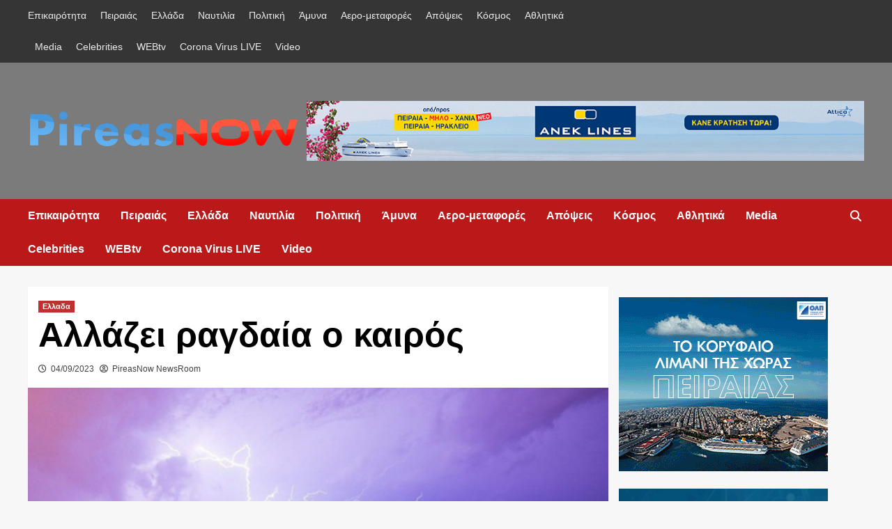

--- FILE ---
content_type: text/html; charset=UTF-8
request_url: https://pireasnow.gr/allazei-ragdaia-o-kairos/
body_size: 15322
content:
<!doctype html><html lang="el"><head><script data-no-optimize="1" type="a4b173b5040d026d60a58f71-text/javascript">var litespeed_docref=sessionStorage.getItem("litespeed_docref");litespeed_docref&&(Object.defineProperty(document,"referrer",{get:function(){return litespeed_docref}}),sessionStorage.removeItem("litespeed_docref"));</script> <meta charset="UTF-8"><meta name="viewport" content="width=device-width, initial-scale=1"><link rel="profile" href="https://gmpg.org/xfn/11"><meta name='robots' content='index, follow, max-image-preview:large, max-snippet:-1, max-video-preview:-1' /><meta property="og:title" content="Αλλάζει ραγδαία ο καιρός"/><meta property="og:description" content="Επιδείνωση θα παρουσιάσει ο καιρός από τα βόρεια με ισχυρές βροχές και καταιγίδες που θ"/><meta property="og:image" content="https://pireasnow.gr/wp-content/uploads/2022/01/kairos.jpeg"/><meta property="og:image:width" content="770" /><meta property="og:image:height" content="443" /><meta property="og:type" content="article"/><meta property="og:article:published_time" content="2023-09-04 09:23:52"/><meta property="og:article:modified_time" content="2023-09-04 09:23:52"/><meta name="twitter:card" content="summary"><meta name="twitter:title" content="Αλλάζει ραγδαία ο καιρός"/><meta name="twitter:description" content="Επιδείνωση θα παρουσιάσει ο καιρός από τα βόρεια με ισχυρές βροχές και καταιγίδες που θ"/><meta name="twitter:image" content="https://pireasnow.gr/wp-content/uploads/2022/01/kairos.jpeg"/><meta name="author" content="PireasNow NewsRoom"/><title>Αλλάζει ραγδαία ο καιρός - PireasNow</title><link rel="canonical" href="https://pireasnow.gr/allazei-ragdaia-o-kairos/" /><meta property="og:url" content="https://pireasnow.gr/allazei-ragdaia-o-kairos/" /><meta property="og:site_name" content="PireasNow" /><meta property="article:published_time" content="2023-09-04T06:23:52+00:00" /><meta property="og:image" content="http://pireasnow.gr/wp-content/uploads/2022/01/kairos.jpeg" /><meta property="og:image:width" content="770" /><meta property="og:image:height" content="443" /><meta property="og:image:type" content="image/jpeg" /><meta name="author" content="PireasNow NewsRoom" /><meta name="twitter:creator" content="@pireasnow" /><meta name="twitter:site" content="@pireasnow" /><meta name="twitter:label1" content="Συντάχθηκε από" /><meta name="twitter:data1" content="PireasNow NewsRoom" /><meta name="twitter:label2" content="Εκτιμώμενος χρόνος ανάγνωσης" /><meta name="twitter:data2" content="7 λεπτά" /> <script type="application/ld+json" class="yoast-schema-graph">{"@context":"https://schema.org","@graph":[{"@type":"Article","@id":"https://pireasnow.gr/allazei-ragdaia-o-kairos/#article","isPartOf":{"@id":"https://pireasnow.gr/allazei-ragdaia-o-kairos/"},"author":{"name":"PireasNow NewsRoom","@id":"https://pireasnow.gr/#/schema/person/8d5b119301c6a828e667dc8b0dceca19"},"headline":"Αλλάζει ραγδαία ο καιρός","datePublished":"2023-09-04T06:23:52+00:00","dateModified":"2023-09-04T06:23:52+00:00","mainEntityOfPage":{"@id":"https://pireasnow.gr/allazei-ragdaia-o-kairos/"},"wordCount":9,"publisher":{"@id":"https://pireasnow.gr/#/schema/person/14806d1944cd7a53fb666faba98db5b4"},"image":{"@id":"https://pireasnow.gr/allazei-ragdaia-o-kairos/#primaryimage"},"thumbnailUrl":"https://pireasnow.gr/wp-content/uploads/2022/01/kairos.jpeg","articleSection":["Ελλαδα"],"inLanguage":"el"},{"@type":"WebPage","@id":"https://pireasnow.gr/allazei-ragdaia-o-kairos/","url":"https://pireasnow.gr/allazei-ragdaia-o-kairos/","name":"Αλλάζει ραγδαία ο καιρός - PireasNow","isPartOf":{"@id":"https://pireasnow.gr/#website"},"primaryImageOfPage":{"@id":"https://pireasnow.gr/allazei-ragdaia-o-kairos/#primaryimage"},"image":{"@id":"https://pireasnow.gr/allazei-ragdaia-o-kairos/#primaryimage"},"thumbnailUrl":"https://pireasnow.gr/wp-content/uploads/2022/01/kairos.jpeg","datePublished":"2023-09-04T06:23:52+00:00","dateModified":"2023-09-04T06:23:52+00:00","breadcrumb":{"@id":"https://pireasnow.gr/allazei-ragdaia-o-kairos/#breadcrumb"},"inLanguage":"el","potentialAction":[{"@type":"ReadAction","target":["https://pireasnow.gr/allazei-ragdaia-o-kairos/"]}]},{"@type":"ImageObject","inLanguage":"el","@id":"https://pireasnow.gr/allazei-ragdaia-o-kairos/#primaryimage","url":"https://pireasnow.gr/wp-content/uploads/2022/01/kairos.jpeg","contentUrl":"https://pireasnow.gr/wp-content/uploads/2022/01/kairos.jpeg","width":770,"height":443},{"@type":"BreadcrumbList","@id":"https://pireasnow.gr/allazei-ragdaia-o-kairos/#breadcrumb","itemListElement":[{"@type":"ListItem","position":1,"name":"Home","item":"https://pireasnow.gr/"},{"@type":"ListItem","position":2,"name":"Αλλάζει ραγδαία ο καιρός"}]},{"@type":"WebSite","@id":"https://pireasnow.gr/#website","url":"https://pireasnow.gr/","name":"Pireas Now","description":"Από τον Πειραια... για την Ελλαδα","publisher":{"@id":"https://pireasnow.gr/#/schema/person/14806d1944cd7a53fb666faba98db5b4"},"potentialAction":[{"@type":"SearchAction","target":{"@type":"EntryPoint","urlTemplate":"https://pireasnow.gr/?s={search_term_string}"},"query-input":"required name=search_term_string"}],"inLanguage":"el"},{"@type":["Person","Organization"],"@id":"https://pireasnow.gr/#/schema/person/14806d1944cd7a53fb666faba98db5b4","name":"PireasNow","image":{"@type":"ImageObject","inLanguage":"el","@id":"https://pireasnow.gr/#/schema/person/image/","url":"https://pireasnow.gr/wp-content/uploads/2020/11/cropped-PN-2021-1.png","contentUrl":"https://pireasnow.gr/wp-content/uploads/2020/11/cropped-PN-2021-1.png","width":1735,"height":278,"caption":"PireasNow"},"logo":{"@id":"https://pireasnow.gr/#/schema/person/image/"}},{"@type":"Person","@id":"https://pireasnow.gr/#/schema/person/8d5b119301c6a828e667dc8b0dceca19","name":"PireasNow NewsRoom","image":{"@type":"ImageObject","inLanguage":"el","@id":"https://pireasnow.gr/#/schema/person/image/","url":"https://secure.gravatar.com/avatar/d6d9b9801fa32bb99c97b85dbb1857d8?s=96&d=mm&r=g","contentUrl":"https://secure.gravatar.com/avatar/d6d9b9801fa32bb99c97b85dbb1857d8?s=96&d=mm&r=g","caption":"PireasNow NewsRoom"},"url":"https://pireasnow.gr/author/motonikos/"}]}</script> <link rel='dns-prefetch' href='//fonts.googleapis.com' /><link rel="alternate" type="application/rss+xml" title="Ροή RSS &raquo; PireasNow" href="https://pireasnow.gr/feed/" /><link rel="alternate" type="application/rss+xml" title="Ροή Σχολίων &raquo; PireasNow" href="https://pireasnow.gr/comments/feed/" /><link data-optimized="2" rel="stylesheet" href="https://pireasnow.gr/wp-content/litespeed/css/578e662ba91bb62073506899dbcc4afd.css?ver=e69de" /> <script type="litespeed/javascript" data-src='https://pireasnow.gr/wp-includes/js/jquery/jquery.min.js?ver=3.7.0' id='jquery-core-js'></script> <link rel="https://api.w.org/" href="https://pireasnow.gr/wp-json/" /><link rel="alternate" type="application/json" href="https://pireasnow.gr/wp-json/wp/v2/posts/45548" /><link rel="EditURI" type="application/rsd+xml" title="RSD" href="https://pireasnow.gr/xmlrpc.php?rsd" /><meta name="generator" content="WordPress 6.3.7" /><link rel='shortlink' href='https://pireasnow.gr/?p=45548' /><link rel="alternate" type="application/json+oembed" href="https://pireasnow.gr/wp-json/oembed/1.0/embed?url=https%3A%2F%2Fpireasnow.gr%2Fallazei-ragdaia-o-kairos%2F" /><link rel="alternate" type="text/xml+oembed" href="https://pireasnow.gr/wp-json/oembed/1.0/embed?url=https%3A%2F%2Fpireasnow.gr%2Fallazei-ragdaia-o-kairos%2F&#038;format=xml" /><meta name="onesignal" content="wordpress-plugin"/><link rel="icon" href="https://pireasnow.gr/wp-content/uploads/2020/06/PN-Small.png" sizes="32x32" /><link rel="icon" href="https://pireasnow.gr/wp-content/uploads/2020/06/PN-Small.png" sizes="192x192" /><link rel="apple-touch-icon" href="https://pireasnow.gr/wp-content/uploads/2020/06/PN-Small.png" /><meta name="msapplication-TileImage" content="https://pireasnow.gr/wp-content/uploads/2020/06/PN-Small.png" /></head><body class="post-template-default single single-post postid-45548 single-format-standard wp-custom-logo wp-embed-responsive default-content-layout scrollup-sticky-header aft-sticky-header aft-sticky-sidebar default aft-main-banner-slider-editors-picks-trending single-content-mode-default header-image-default align-content-left aft-and"><div id="page" class="site">
<a class="skip-link screen-reader-text" href="#content">Skip to content</a><div class="header-layout-1"><div class="top-masthead"><div class="container"><div class="row"><div class="col-xs-12 col-sm-12 col-md-8 device-center"><div class="top-navigation"><ul id="top-menu" class="menu"><li id="menu-item-10769" class="menu-item menu-item-type-taxonomy menu-item-object-category menu-item-10769"><a href="https://pireasnow.gr/category/epikairotita/">Επικαιρότητα</a></li><li id="menu-item-4670" class="menu-item menu-item-type-taxonomy menu-item-object-category menu-item-4670"><a href="https://pireasnow.gr/category/peiraias/">Πειραιάς</a></li><li id="menu-item-4669" class="menu-item menu-item-type-taxonomy menu-item-object-category current-post-ancestor current-menu-parent current-post-parent menu-item-4669"><a href="https://pireasnow.gr/category/ellada/">Ελλάδα</a></li><li id="menu-item-4675" class="menu-item menu-item-type-taxonomy menu-item-object-category menu-item-4675"><a href="https://pireasnow.gr/category/naytilia/">Ναυτιλία</a></li><li id="menu-item-4671" class="menu-item menu-item-type-taxonomy menu-item-object-category menu-item-4671"><a href="https://pireasnow.gr/category/politiki/">Πολιτική</a></li><li id="menu-item-6966" class="menu-item menu-item-type-taxonomy menu-item-object-category menu-item-6966"><a href="https://pireasnow.gr/category/amyna/">Άμυνα</a></li><li id="menu-item-10725" class="menu-item menu-item-type-taxonomy menu-item-object-category menu-item-10725"><a href="https://pireasnow.gr/category/aero-metafores/">Αερο-μεταφορές</a></li><li id="menu-item-4672" class="menu-item menu-item-type-taxonomy menu-item-object-category menu-item-4672"><a href="https://pireasnow.gr/category/apopseis/">Απόψεις</a></li><li id="menu-item-4680" class="menu-item menu-item-type-taxonomy menu-item-object-category menu-item-4680"><a href="https://pireasnow.gr/category/kosmos/">Κόσμος</a></li><li id="menu-item-4674" class="menu-item menu-item-type-taxonomy menu-item-object-category menu-item-4674"><a href="https://pireasnow.gr/category/athlitika/">Αθλητικά</a></li><li id="menu-item-4676" class="menu-item menu-item-type-taxonomy menu-item-object-category menu-item-4676"><a href="https://pireasnow.gr/category/media/">Media</a></li><li id="menu-item-4677" class="menu-item menu-item-type-taxonomy menu-item-object-category menu-item-4677"><a href="https://pireasnow.gr/category/celebrities/">Celebrities</a></li><li id="menu-item-12621" class="menu-item menu-item-type-post_type menu-item-object-page menu-item-12621"><a href="https://pireasnow.gr/webtv/">WEBtv</a></li><li id="menu-item-17680" class="menu-item menu-item-type-post_type menu-item-object-page menu-item-17680"><a href="https://pireasnow.gr/corona-virus-live/">Corona Virus LIVE</a></li><li id="menu-item-42546" class="menu-item menu-item-type-taxonomy menu-item-object-category menu-item-42546"><a href="https://pireasnow.gr/category/video/">Video</a></li></ul></div></div></div></div></div><header id="masthead" class="site-header"><div class="masthead-banner data-bg" data-background="https://pireasnow.gr/wp-content/uploads/2022/08/da5a6a36-7a7a-4a3f-badd-a973e4aa93e4-1.png"><div class="container"><div class="row"><div class="col-md-4"><div class="site-branding">
<a href="https://pireasnow.gr/" class="custom-logo-link" rel="home"><img data-lazyloaded="1" src="[data-uri]" width="1735" height="278" data-src="https://pireasnow.gr/wp-content/uploads/2020/11/cropped-PN-2021-1.png" class="custom-logo" alt="PireasNow" decoding="async" fetchpriority="high" data-srcset="https://pireasnow.gr/wp-content/uploads/2020/11/cropped-PN-2021-1.png 1735w, https://pireasnow.gr/wp-content/uploads/2020/11/cropped-PN-2021-1-300x48.png 300w, https://pireasnow.gr/wp-content/uploads/2020/11/cropped-PN-2021-1-1024x164.png 1024w, https://pireasnow.gr/wp-content/uploads/2020/11/cropped-PN-2021-1-768x123.png 768w, https://pireasnow.gr/wp-content/uploads/2020/11/cropped-PN-2021-1-1536x246.png 1536w" data-sizes="(max-width: 1735px) 100vw, 1735px" /></a><p class="site-title font-family-1">
<a href="https://pireasnow.gr/" rel="home">PireasNow</a></p><p class="site-description">Από τον Πειραια&#8230; για την Ελλαδα</p></div></div><div class="col-md-8"><div class="banner-promotions-wrapper"><div class="promotion-section">
<a href="https://www.anek.gr/" target="_blank">
<img data-lazyloaded="1" src="[data-uri]" width="930" height="100" data-src="https://pireasnow.gr/wp-content/uploads/2025/11/IMG_2355.gif" class="attachment-full size-full" alt="" decoding="async" />                        </a></div></div></div></div></div></div><nav id="site-navigation" class="main-navigation"><div class="container"><div class="row"><div class="kol-12"><div class="navigation-container"><div class="main-navigation-container-items-wrapper"><span class="toggle-menu" aria-controls="primary-menu" aria-expanded="false">
<a href="javascript:void(0)" class="aft-void-menu">
<span class="screen-reader-text">Primary Menu</span>
<i class="ham"></i>
</a>
</span>
<span class="af-mobile-site-title-wrap">
<a href="https://pireasnow.gr/" class="custom-logo-link" rel="home"><img data-lazyloaded="1" src="[data-uri]" width="1735" height="278" data-src="https://pireasnow.gr/wp-content/uploads/2020/11/cropped-PN-2021-1.png" class="custom-logo" alt="PireasNow" decoding="async" data-srcset="https://pireasnow.gr/wp-content/uploads/2020/11/cropped-PN-2021-1.png 1735w, https://pireasnow.gr/wp-content/uploads/2020/11/cropped-PN-2021-1-300x48.png 300w, https://pireasnow.gr/wp-content/uploads/2020/11/cropped-PN-2021-1-1024x164.png 1024w, https://pireasnow.gr/wp-content/uploads/2020/11/cropped-PN-2021-1-768x123.png 768w, https://pireasnow.gr/wp-content/uploads/2020/11/cropped-PN-2021-1-1536x246.png 1536w" data-sizes="(max-width: 1735px) 100vw, 1735px" /></a><p class="site-title font-family-1">
<a href="https://pireasnow.gr/" rel="home">PireasNow</a></p>
</span><div class="menu main-menu"><ul id="primary-menu" class="menu"><li class="menu-item menu-item-type-taxonomy menu-item-object-category menu-item-10769"><a href="https://pireasnow.gr/category/epikairotita/">Επικαιρότητα</a></li><li class="menu-item menu-item-type-taxonomy menu-item-object-category menu-item-4670"><a href="https://pireasnow.gr/category/peiraias/">Πειραιάς</a></li><li class="menu-item menu-item-type-taxonomy menu-item-object-category current-post-ancestor current-menu-parent current-post-parent menu-item-4669"><a href="https://pireasnow.gr/category/ellada/">Ελλάδα</a></li><li class="menu-item menu-item-type-taxonomy menu-item-object-category menu-item-4675"><a href="https://pireasnow.gr/category/naytilia/">Ναυτιλία</a></li><li class="menu-item menu-item-type-taxonomy menu-item-object-category menu-item-4671"><a href="https://pireasnow.gr/category/politiki/">Πολιτική</a></li><li class="menu-item menu-item-type-taxonomy menu-item-object-category menu-item-6966"><a href="https://pireasnow.gr/category/amyna/">Άμυνα</a></li><li class="menu-item menu-item-type-taxonomy menu-item-object-category menu-item-10725"><a href="https://pireasnow.gr/category/aero-metafores/">Αερο-μεταφορές</a></li><li class="menu-item menu-item-type-taxonomy menu-item-object-category menu-item-4672"><a href="https://pireasnow.gr/category/apopseis/">Απόψεις</a></li><li class="menu-item menu-item-type-taxonomy menu-item-object-category menu-item-4680"><a href="https://pireasnow.gr/category/kosmos/">Κόσμος</a></li><li class="menu-item menu-item-type-taxonomy menu-item-object-category menu-item-4674"><a href="https://pireasnow.gr/category/athlitika/">Αθλητικά</a></li><li class="menu-item menu-item-type-taxonomy menu-item-object-category menu-item-4676"><a href="https://pireasnow.gr/category/media/">Media</a></li><li class="menu-item menu-item-type-taxonomy menu-item-object-category menu-item-4677"><a href="https://pireasnow.gr/category/celebrities/">Celebrities</a></li><li class="menu-item menu-item-type-post_type menu-item-object-page menu-item-12621"><a href="https://pireasnow.gr/webtv/">WEBtv</a></li><li class="menu-item menu-item-type-post_type menu-item-object-page menu-item-17680"><a href="https://pireasnow.gr/corona-virus-live/">Corona Virus LIVE</a></li><li class="menu-item menu-item-type-taxonomy menu-item-object-category menu-item-42546"><a href="https://pireasnow.gr/category/video/">Video</a></li></ul></div></div><div class="cart-search"><div class="af-search-wrap"><div class="search-overlay">
<a href="#" title="Search" class="search-icon">
<i class="fa fa-search"></i>
</a><div class="af-search-form"><form role="search" method="get" class="search-form" action="https://pireasnow.gr/">
<label>
<span class="screen-reader-text">Αναζήτηση για:</span>
<input type="search" class="search-field" placeholder="Αναζήτηση&hellip;" value="" name="s" />
</label>
<input type="submit" class="search-submit" value="Αναζήτηση" /></form></div></div></div></div></div></div></div></div></nav></header></div><div id="content" class="container"><div class="section-block-upper row"><div id="primary" class="content-area"><main id="main" class="site-main"><article id="post-45548" class="af-single-article post-45548 post type-post status-publish format-standard has-post-thumbnail hentry category-ellada"><div class="entry-content-wrap"><header class="entry-header"><div class="header-details-wrapper"><div class="entry-header-details"><div class="figure-categories figure-categories-bg"><ul class="cat-links"><li class="meta-category">
<a class="covernews-categories category-color-1" href="https://pireasnow.gr/category/ellada/" alt="View all posts in Ελλαδα">
Ελλαδα
</a></li></ul></div><h1 class="entry-title">Αλλάζει ραγδαία ο καιρός</h1>
<span class="author-links">
<span class="item-metadata posts-date">
<i class="far fa-clock"></i>
<a href="https://pireasnow.gr/2023/09/">
04/09/2023                    </a>
</span>
<i class="far fa-user-circle"></i>
<span class="item-metadata posts-author">
<a href="https://pireasnow.gr/author/motonikos/">
PireasNow NewsRoom                </a>
</span>
</span></div></div><div class="aft-post-thumbnail-wrapper"><div class="post-thumbnail full-width-image">
<img data-lazyloaded="1" src="[data-uri]" width="640" height="368" data-src="https://pireasnow.gr/wp-content/uploads/2022/01/kairos.jpeg" class="attachment-large size-large wp-post-image" alt="" decoding="async" data-srcset="https://pireasnow.gr/wp-content/uploads/2022/01/kairos.jpeg 770w, https://pireasnow.gr/wp-content/uploads/2022/01/kairos-300x173.jpeg 300w, https://pireasnow.gr/wp-content/uploads/2022/01/kairos-768x442.jpeg 768w" data-sizes="(max-width: 640px) 100vw, 640px" /></div></div></header><div class="entry-content"><p>Επιδείνωση θα παρουσιάσει ο καιρός από τα βόρεια με ισχυρές βροχές και καταιγίδες που θα συνοδεύονται από χαλαζοπτώσεις και μεγάλη συχνότητα κεραυνών. Συγκεκριμένα από τις προμεσημβρινές ώρες στη δυτική και κεντρική Μακεδονία και πρόσκαιρα στην ανατολική Μακεδονία και τη Θράκη. Από τις μεσημβρινές ώρες στην Ήπειρο, τη Θεσσαλία, τις Σποράδες και βαθμιαία στα νησιά του Ιονίου, τη Στερεά και την Εύβοια και από νωρίς το απόγευμα στην Πελοπόννησο (κυρίως τη δυτική και τη βόρεια). Από αργά το απόγευμα τα φαινόμενα θα περιοριστούν στην κεντρική Μακεδονία (κυρίως στους νομούς Πιερίας και Ημαθίας).</p><p>Στις υπόλοιπες περιοχές αραιές νεφώσεις που βαθμιαία θα πυκνώσουν και το βράδυ στα νοτιοανατολικά θα σημειωθούν τοπικές βροχές και αργά τη νύχτα πιθανόν μεμονωμένες καταιγίδες.</p><p>Οι άνεμοι θα πνέουν από βόρειες διευθύνσεις 4 με 6 και στα πελάγη τοπικά 7 μποφόρ. Στο βόρειο Αιγαίο το βράδυ θα ενισχυθούν στα 8 μποφόρ, ενώ από αργά το απόγευμα στο νότιο Ιόνιο θα στραφούν σε ανατολικούς νοτιοανατολικούς 4 με 6 μποφόρ.</p><p>Η θερμοκρασία θα σημειώσει σημαντική πτώση κυρίως στα βόρεια και στη δυτική και την κεντρική Μακεδονία δεν θα ξεπεράσει τους 24 βαθμούς, ενώ στην ανατολική Μακεδονία και τη Θράκη θα φθάσει τους 26 με 28 βαθμούς Κελσίου. Στην υπόλοιπη χώρα θα φθάσει τους 28 με 30 βαθμούς και στη νότια νησιωτική χώρα κατά τόπους τους 31 βαθμούς Κελσίου.</p><p>ΜΑΚΕΔΟΝΙΑ, ΘΡΑΚΗ</p><p>Καιρός: Νεφώσεις με βροχές και καταιγίδες αρχικά στη δυτική και κεντρική Μακεδονία και γρήγορα και στα υπόλοιπα. Τα φαινόμενα θα είναι έντονα από τις προμεσημβρινές ώρες στη δυτική και κεντρική Μακεδονία και πρόσκαιρα στην ανατολική Μακεδονία και τη Θράκη. Από αργά το απόγευμα τα φαινόμενα θα περιοριστούν στην κεντρική Μακεδονία (κυρίως στους νομούς Πιερίας και Ημαθίας).</p><p>Ανεμοι: Ανατολικοί βορειοανατολικοί 3 έως 5 στρεφόμενοι γρήγορα σε βορείων διευθύνσεων με την ίδια ένταση. Από αργά το απόγευμα στα ανατολικά θα ενισχυθούν σε 5 με 6 και στα θαλάσσια αργά τη νύχτα τοπικά 7 μποφόρ.</p><p>Θερμοκρασία: Από 18 έως 26 βαθμούς Κελσίου. Στη δυτική και κεντρική Μακεδονία 4 με 5 βαθμούς χαμηλότερη.</p><p>ΝΗΣΙΑ ΙΟΝΙΟΥ, ΗΠΕΙΡΟΣ, ΔΥΤΙΚΗ ΣΤΕΡΕΑ, ΔΥΤΙΚΗ ΠΕΛΟΠΟΝΝΗΣΟΣ</p><p>Καιρός: Λίγες νεφώσεις που γρήγορα από τα βόρεια θα αυξηθούν και θα εκδηλωθούν βροχές και καταιγίδες οι οποίες θα είναι ισχυρές από τις μεσημβρινές ώρες στην Ήπειρο, βαθμιαία στα νησιά του Ιονίου, στην δυτική Στερεά και από νωρίς το απόγευμα στη δυτική Πελοπόννησο.</p><p>Ανεμοι: Από ανατολικές διευθύνσεις 3 έως 5 και στο Ιόνιο βόρειοι βορειοδυτικοί 4 με 6, στα ανοικτά του Ιονίου τοπικά έως 7 μποφόρ. Από αργά το απόγευμα στο νότιο Ιόνιο θα στραφούν σε ανατολικούς νοτιοανατολικούς 4 με 5 μποφόρ.</p><p>Θερμοκρασία: Από 18 έως 30 βαθμούς Κελσίου. Στο εσωτερικό της Ηπείρου 3 με 4 βαθμούς χαμηλότερη.</p><p>ΘΕΣΣΑΛΙΑ, ΑΝΑΤΟΛΙΚΗ ΣΤΕΡΕΑ, ΑΝΑΤΟΛΙΚΗ ΠΕΛΟΠΟΝΝΗΣΟΣ</p><p>Καιρός: Λίγες νεφώσεις που γρήγορα από τα βόρεια θα αυξηθούν και θα εκδηλωθούν βροχές και καταιγίδες οι οποίες θα είναι ισχυρές από τις μεσημβρινές ώρες στη Θεσσαλία, τις Σποράδες, βαθμιαία στην ανατολική Στερεά, την Εύβοια και από νωρίς το απόγευμα στη Πελοπόννησο (κυρίως στα βόρεια).</p><p>Ανεμοι: Από βόρειες διευθύνσεις 3 με 5 και στα ανατολικά έως 6 μποφόρ.</p><p>Θερμοκρασία: Από 17 έως 30 βαθμούς Κελσίου. Στα βόρεια η μέγιστη 3 με 4 βαθμούς χαμηλότερη.</p><p>ΚΥΚΛΑΔΕΣ, ΚΡΗΤΗ</p><p>Καιρός: Αραιές νεφώσεις που βαθμιαία θα πυκνώσουν και από απόγευμα πιθανόν να σημειωθούν τοπικές βροχές.</p><p>Ανεμοι: Από βόρειες διευθύνσεις 4 με 6 μποφόρ με εξασθένηση από τις βραδινές ώρες.</p><p>Θερμοκρασία: Από 23 έως 30 και στη νότια Κρήτη τοπικά έως 31 βαθμούς Κελσίου.</p><p>ΝΗΣΙΑ ΑΝΑΤΟΛΙΚΟΥ ΑΙΓΑΙΟΥ &#8211; ΔΩΔΕΚΑΝΗΣΑ</p><p>Καιρός: Αρχικά γενικά αίθριος. Από τα βόρεια αραιές νεφώσεις που βαθμιαία θα πυκνώσουν και θα σημειωθούν τοπικές βροχές και από το απόγευμα στα Δωδεκάνησα πιθανόν να εκδηλωθούν μεμονωμένες καταιγίδες.</p><p>Ανεμοι: Από βόρειες διευθύνσεις 4 με 6, πρόσκαιρα στα βόρεια τοπικά έως 7 μποφόρ. Στα Δωδεκάνησα από τις μεσημβρινές ώρες βαθμιαία οι άνεμοι θα στραφούν σε νοτίων διευθύνσεων 3 έως 5 μποφόρ.</p><p>Θερμοκρασία: Από 22 έως 31 βαθμούς Κελσίου.</p><p>ΕΥΒΟΙΑ</p><p>Καιρός: Λίγες νεφώσεις που γρήγορα θα αυξηθούν και θα σημειωθούν τοπικές βροχές και σποραδικές καταιγίδες, οι οποίες από το μεσημέρι και από τα βόρεια θα είναι ισχυρές.</p><p>Ανεμοι: Από βόρειες διευθύνσεις 4 με 5 και στα νότια τοπικά 6 μποφόρ.</p><p>Θερμοκρασία: Από 20 έως 27 βαθμούς Κελσίου.</p><p>ΑΤΤΙΚΗ</p><p>Καιρός: Αραιές νεφώσεις που γρήγορα θα πυκνώσουν και από τις μεσημβρινές ώρες θα σημειωθούν τοπικές βροχές και σποραδικές καταιγίδες κυρίως στα δυτικά και βόρεια.</p><p>Ανεμοι: Από βόρειες διευθύνσεις 4 με 5 και στα ανατολικά έως 6 μποφόρ.</p><p>Θερμοκρασία: Από 20 έως 30 βαθμούς Κελσίου.</p><p>ΘΕΣΣΑΛΟΝΙΚΗ</p><p>Καιρός: Αυξημένες νεφώσεις με βροχές και σποραδικές καταιγίδες οι οποίες βαθμιαία θα είναι κατά τόπους ισχυρές. Το βράδυ τα φαινόμενα πρόσκαιρα θα εξασθενήσουν.</p><p>Ανεμοι: Από βόρειες διευθύνσεις 3 με 5 μποφόρ.</p><p>Θερμοκρασία: Από 19 έως 24 βαθμούς Κελσίου.</p><p>ΠΡΟΓΝΩΣΗ ΓΙΑ ΑΥΡΙΟ ΤΡΙΤΗ 05-09-2023</p><p>Σε όλη τη χώρα αναμενονται νεφώσεις με βροχές και σποραδικές καταιγίδες. Τα φαινόμενα θα είναι ισχυρά στην κεντρική Μακεδονία (κυρίως στους νομούς Πιερίας, Ημαθίας και Χαλκιδικής), τη Θεσσαλία, τις Σποράδες, την κεντρική και ανατολική Στερεά (κυρίως στους νομούς Ευρυτανίας, Φθιώτιδας και Βοιωτίας και πρόσκαιρα στο νομό Αττικής, κυρίως στα δυτικά και βόρεια τμήματά του), την Εύβοια (κυρίως τη βόρεια), την ανατολική και νότια Πελοπόννησο και τη δυτική Κρήτη. Θα είναι ισχυρά επίσης, κατά περιόδους έως το απόγευμα, στην Ήπειρο τα νησιά του Ιονίου, τη δυτική Στερεά και τη δυτική Πελοπόννησο, καθως και από το μεσημέρι έως το βράδυ στις δυτικές Κυκλάδες και τα νησιά του βόρειου και ανατολικού Αιγαίου.</p><p>Οι άνεμοι θα πνέουν ανατολικοί βορειοανατολικοί 5 με 7 και στο βόρειο Αιγαίο τοπικά 8 μποφόρ και μόνο στα νότια πελάγη θα πνέουν ανατολικοί νοτιοανατολικοί 4 με 6 μποφόρ.</p><p>Η θερμοκρασία θα σημειώσει μικρή πτώση κυρίως στα δυτικά και τα νότια φθάνοντας στα δυτικά τους 21 και στα νότια τους 23 βαθμούς, ενώ στην Ανατολική Μακεδονία και τη Θράκη θα φθάσει τους 24 βαθμούς Κελσίου. Στην υπόλοιπη χώρα θα φθάσει τους 24 με 26 βαθμούς και στην ανατολική νησιωτική χώρα κατά τόπους τους 29 βαθμούς Κελσίου.</p><p>ΠΡΟΓΝΩΣΗ ΓΙΑ ΤΗΝ ΤΕΤΑΡΤΗ 06-09-2023</p><p>Στην ανατολική νησιωτική χώρα προβλέπονται παροδικά αυξημένες νεφώσεις με τοπικές βροχές και βαθμιαία βελτίωση. Στην υπόλοιπη χώρα αυξημένες νεφώσεις με τοπικές βροχές και σποραδικές καταιγίδες, κατά τόπους ισχυρές στη Θεσσαλία, τις Σποράδες, την κεντρική και ανατολική Στερεά (κυρίως στους νομούς Ευρυτανίας, Φθιώτιδας και Βοιωτίας), τη βόρεια Εύβοια, την ανατολική και νότια Πελοπόννησο και τη δυτική και νότια Κρήτη. Από το βράδυ τα φαινόμενα θα εξασθενήσουν εκτός από τις περιοχές της Θεσσαλίας και των Σποράδων.</p><p>Οι άνεμοι θα πνέουν ανατολικοί βορειοανατολικοί 4 με 6 και στα πελάγη τοπικά έως 7 μποφόρ.</p><p>Η θερμοκρασία σε μικρή άνοδο.</p><p>ΠΡΟΓΝΩΣΗ ΓΙΑ ΤΗΝ ΠΕΜΠΤΗ 07-09-2023</p><p>Στα βόρεια και την ανατολική νησιωτική χώρα προβλέπονται λίγες νεφώσεις, τοπικά αυξημένες το μεσημέρι και το απόγευμα. Στην υπόλοιπη χώρα παροδικά αυξημένες νεφώσεις, με τοπικές βροχές στα ηπειρωτικά και τα νότια όπου θα εκδηλωθούν και πρόσκαιρες καταιγίδες οι οποίες στη Θεσσαλία και τις Σποράδες θα είναι κατά τόπους ισχυρές τις πρωινές ώρες. Τα φαινόμενα σταδικά θα εξασθενήσουν.</p><p>Οι άνεμοι θα πνέουν ανατολικοί βορειοανατολικοί 4 με 6 και στα πελάγη τοπικά 7 μποφόρ.</p><p>Η θερμοκρασία θα σημειώσει μικρή περαιτέρω άνοδο.</p><p>ΠΡΟΓΝΩΣΗ ΓΙΑ ΤΗΝ ΠΑΡΑΣΚΕΥΗ 08-09-2023</p><p>Γενικά αίθριος καιρός με λίγες νεφώσεις παροδικά αυξημένες κυρίως τις πρωινές ώρες με πιθανότητα ασθενών βροχών στα κεντρικά και τα βόρεια.</p><p>Οι άνεμοι θα πνέουν ανατολικοί βορειοανατολικοί 4 με 6 και στα πελάγη τοπικά 7 μποφόρ.</p><p>Η θερμοκρασία δε θα σημειώσει αξιόλογη μεταβολή</p><div class="post-item-metadata entry-meta"></div><nav class="navigation post-navigation" aria-label="Continue Reading"><h2 class="screen-reader-text">Continue Reading</h2><div class="nav-links"><div class="nav-previous"><a href="https://pireasnow.gr/poies-exetaseis-prepei-na-kanete-meta-tis-kalokairines-diakopes/" rel="prev"><span class="em-post-navigation">Previous</span> Ποιές εξετάσεις πρέπει να κάνετε μετά τις καλοκαιρινές διακοπές</a></div><div class="nav-next"><a href="https://pireasnow.gr/ti-kairo-tha-kanei-simera-kai-ayrio-tetarti-3/" rel="next"><span class="em-post-navigation">Next</span> Τι καιρό θα κάνει σήμερα και αύριο Τετάρτη</a></div></div></nav></div></div><div class="promotionspace enable-promotionspace"><div class="em-reated-posts  col-ten"><div class="row"><h3 class="related-title">
Ακόμη:</h3><div class="row"><div class="col-sm-4 latest-posts-grid" data-mh="latest-posts-grid"><div class="spotlight-post"><figure class="categorised-article inside-img"><div class="categorised-article-wrapper"><div class="data-bg-hover data-bg-categorised read-bg-img">
<a href="https://pireasnow.gr/o-omilos-mitsis-paroysiazei-to-neo-brand-canvas-by-mitsis/">
<img data-lazyloaded="1" src="[data-uri]" width="300" height="169" data-src="https://pireasnow.gr/wp-content/uploads/2026/01/canvas_by-mitsis_brand-launch-300x169.png" class="attachment-medium size-medium wp-post-image" alt="" decoding="async" data-srcset="https://pireasnow.gr/wp-content/uploads/2026/01/canvas_by-mitsis_brand-launch-300x169.png 300w, https://pireasnow.gr/wp-content/uploads/2026/01/canvas_by-mitsis_brand-launch-1024x576.png 1024w, https://pireasnow.gr/wp-content/uploads/2026/01/canvas_by-mitsis_brand-launch-768x432.png 768w, https://pireasnow.gr/wp-content/uploads/2026/01/canvas_by-mitsis_brand-launch-1536x864.png 1536w, https://pireasnow.gr/wp-content/uploads/2026/01/canvas_by-mitsis_brand-launch.png 1920w" data-sizes="(max-width: 300px) 100vw, 300px" />                                        </a></div></div><div class="figure-categories figure-categories-bg"><ul class="cat-links"><li class="meta-category">
<a class="covernews-categories category-color-1" href="https://pireasnow.gr/category/ellada/" alt="View all posts in Ελλαδα">
Ελλαδα
</a></li></ul></div></figure><figcaption><h3 class="article-title article-title-1">
<a href="https://pireasnow.gr/o-omilos-mitsis-paroysiazei-to-neo-brand-canvas-by-mitsis/">
Ο ΟΜΙΛΟΣ MITSIS ΠΑΡΟΥΣΙΑΖΕΙ ΤΟ ΝΕΟ BRAND CANVAS BY MITSIS                                    </a></h3><div class="grid-item-metadata">
<span class="author-links">
<span class="item-metadata posts-date">
<i class="far fa-clock"></i>
<a href="https://pireasnow.gr/2026/01/">
15/01/2026                    </a>
</span>
<i class="far fa-user-circle"></i>
<span class="item-metadata posts-author">
<a href="https://pireasnow.gr/author/motonikos/">
PireasNow NewsRoom                </a>
</span>
</span></div></figcaption></div></div><div class="col-sm-4 latest-posts-grid" data-mh="latest-posts-grid"><div class="spotlight-post"><figure class="categorised-article inside-img"><div class="categorised-article-wrapper"><div class="data-bg-hover data-bg-categorised read-bg-img">
<a href="https://pireasnow.gr/poy-einai-ypochreotikes-oi-alysides-se-ich/">
<img data-lazyloaded="1" src="[data-uri]" width="300" height="169" data-src="https://pireasnow.gr/wp-content/uploads/2019/01/xioni-300x169.jpg" class="attachment-medium size-medium wp-post-image" alt="" decoding="async" data-srcset="https://pireasnow.gr/wp-content/uploads/2019/01/xioni-300x169.jpg 300w, https://pireasnow.gr/wp-content/uploads/2019/01/xioni.jpg 737w" data-sizes="(max-width: 300px) 100vw, 300px" />                                        </a></div></div><div class="figure-categories figure-categories-bg"><ul class="cat-links"><li class="meta-category">
<a class="covernews-categories category-color-1" href="https://pireasnow.gr/category/ellada/" alt="View all posts in Ελλαδα">
Ελλαδα
</a></li></ul></div></figure><figcaption><h3 class="article-title article-title-1">
<a href="https://pireasnow.gr/poy-einai-ypochreotikes-oi-alysides-se-ich/">
Που είναι υποχρεωτικές οι αλυσίδες σε ΙΧ                                    </a></h3><div class="grid-item-metadata">
<span class="author-links">
<span class="item-metadata posts-date">
<i class="far fa-clock"></i>
<a href="https://pireasnow.gr/2026/01/">
10/01/2026                    </a>
</span>
<i class="far fa-user-circle"></i>
<span class="item-metadata posts-author">
<a href="https://pireasnow.gr/author/motonikos/">
PireasNow NewsRoom                </a>
</span>
</span></div></figcaption></div></div><div class="col-sm-4 latest-posts-grid" data-mh="latest-posts-grid"><div class="spotlight-post"><figure class="categorised-article inside-img"><div class="categorised-article-wrapper"><div class="data-bg-hover data-bg-categorised read-bg-img">
<a href="https://pireasnow.gr/koinoniki-drasi-tis-omadas-stratiotes-toy-christoy/">
<img data-lazyloaded="1" src="[data-uri]" width="237" height="300" data-src="https://pireasnow.gr/wp-content/uploads/2025/12/IMG_8308-237x300.jpg" class="attachment-medium size-medium wp-post-image" alt="" decoding="async" data-srcset="https://pireasnow.gr/wp-content/uploads/2025/12/IMG_8308-237x300.jpg 237w, https://pireasnow.gr/wp-content/uploads/2025/12/IMG_8308-808x1024.jpg 808w, https://pireasnow.gr/wp-content/uploads/2025/12/IMG_8308-768x973.jpg 768w, https://pireasnow.gr/wp-content/uploads/2025/12/IMG_8308-1024x1298.jpg 1024w, https://pireasnow.gr/wp-content/uploads/2025/12/IMG_8308.jpg 1170w" data-sizes="(max-width: 237px) 100vw, 237px" />                                        </a></div></div><div class="figure-categories figure-categories-bg"><ul class="cat-links"><li class="meta-category">
<a class="covernews-categories category-color-1" href="https://pireasnow.gr/category/ellada/" alt="View all posts in Ελλαδα">
Ελλαδα
</a></li></ul></div></figure><figcaption><h3 class="article-title article-title-1">
<a href="https://pireasnow.gr/koinoniki-drasi-tis-omadas-stratiotes-toy-christoy/">
Κοινωνική δράση της ομάδας «Στρατιώτες του Χριστού»                                    </a></h3><div class="grid-item-metadata">
<span class="author-links">
<span class="item-metadata posts-date">
<i class="far fa-clock"></i>
<a href="https://pireasnow.gr/2025/12/">
22/12/2025                    </a>
</span>
<i class="far fa-user-circle"></i>
<span class="item-metadata posts-author">
<a href="https://pireasnow.gr/author/motonikos/">
PireasNow NewsRoom                </a>
</span>
</span></div></figcaption></div></div></div></div></div></div></article></main></div><aside id="secondary" class="widget-area sidebar-sticky-top"><div id="custom_html-32" class="widget_text widget covernews-widget widget_custom_html"><div class="textwidget custom-html-widget">
<noscript>
<a href="https://bs.serving-sys.com/Serving/adServer.bs?cn=brd&ns=1&pli=1080307785&gdpr=${GDPR}&gdpr_consent=${GDPR_CONSENT_68}&us_privacy=${US_PRIVACY}&Page=&Pos=349129259" target="_blank" rel="noopener">
<img src="https://bs.serving-sys.com/Serving/adServer.bs?c=8&cn=display&pli=1080307785&gdpr=${GDPR}&gdpr_consent=${GDPR_CONSENT_68}&us_privacy=${US_PRIVACY}&Page=&Pos=349129259" border=0 width=300 height=250></a>
</noscript><noscript>
<a href="https://bs.serving-sys.com/Serving/adServer.bs?cn=brd&ns=1&pli=1080307785&gdpr=${GDPR}&gdpr_consent=${GDPR_CONSENT_68}&us_privacy=${US_PRIVACY}&Page=&Pos=334898573" target="_blank" rel="noopener">
<img src="https://bs.serving-sys.com/Serving/adServer.bs?c=8&cn=display&pli=1080307785&gdpr=${GDPR}&gdpr_consent=${GDPR_CONSENT_68}&us_privacy=${US_PRIVACY}&Page=&Pos=334898573" border=0 width=300 height=250></a>
</noscript><noscript>
<a href="https://bs.serving-sys.com/Serving/adServer.bs?cn=brd&ns=1&pli=1080307785&gdpr=${GDPR}&gdpr_consent=${GDPR_CONSENT_68}&us_privacy=${US_PRIVACY}&Page=&Pos=-1821111233" target="_blank" rel="noopener">
<img src="https://bs.serving-sys.com/Serving/adServer.bs?c=8&cn=display&pli=1080307785&gdpr=${GDPR}&gdpr_consent=${GDPR_CONSENT_68}&us_privacy=${US_PRIVACY}&Page=&Pos=-1821111233" border=0 width=300 height=250></a>
</noscript></div></div><div id="custom_html-25" class="widget_text widget covernews-widget widget_custom_html"><div class="textwidget custom-html-widget"><html><body><p>
<a href="https://www.olp.gr">
<img data-lazyloaded="1" src="[data-uri]" width="300" height="250" border="0" alt="olp" data-src="http://pireasnow.gr/wp-content/uploads/2025/12/olp2025.gif">
</a></p> <script data-no-optimize="1" type="a4b173b5040d026d60a58f71-text/javascript">window.lazyLoadOptions=Object.assign({},{threshold:300},window.lazyLoadOptions||{});!function(t,e){"object"==typeof exports&&"undefined"!=typeof module?module.exports=e():"function"==typeof define&&define.amd?define(e):(t="undefined"!=typeof globalThis?globalThis:t||self).LazyLoad=e()}(this,function(){"use strict";function e(){return(e=Object.assign||function(t){for(var e=1;e<arguments.length;e++){var n,a=arguments[e];for(n in a)Object.prototype.hasOwnProperty.call(a,n)&&(t[n]=a[n])}return t}).apply(this,arguments)}function o(t){return e({},at,t)}function l(t,e){return t.getAttribute(gt+e)}function c(t){return l(t,vt)}function s(t,e){return function(t,e,n){e=gt+e;null!==n?t.setAttribute(e,n):t.removeAttribute(e)}(t,vt,e)}function i(t){return s(t,null),0}function r(t){return null===c(t)}function u(t){return c(t)===_t}function d(t,e,n,a){t&&(void 0===a?void 0===n?t(e):t(e,n):t(e,n,a))}function f(t,e){et?t.classList.add(e):t.className+=(t.className?" ":"")+e}function _(t,e){et?t.classList.remove(e):t.className=t.className.replace(new RegExp("(^|\\s+)"+e+"(\\s+|$)")," ").replace(/^\s+/,"").replace(/\s+$/,"")}function g(t){return t.llTempImage}function v(t,e){!e||(e=e._observer)&&e.unobserve(t)}function b(t,e){t&&(t.loadingCount+=e)}function p(t,e){t&&(t.toLoadCount=e)}function n(t){for(var e,n=[],a=0;e=t.children[a];a+=1)"SOURCE"===e.tagName&&n.push(e);return n}function h(t,e){(t=t.parentNode)&&"PICTURE"===t.tagName&&n(t).forEach(e)}function a(t,e){n(t).forEach(e)}function m(t){return!!t[lt]}function E(t){return t[lt]}function I(t){return delete t[lt]}function y(e,t){var n;m(e)||(n={},t.forEach(function(t){n[t]=e.getAttribute(t)}),e[lt]=n)}function L(a,t){var o;m(a)&&(o=E(a),t.forEach(function(t){var e,n;e=a,(t=o[n=t])?e.setAttribute(n,t):e.removeAttribute(n)}))}function k(t,e,n){f(t,e.class_loading),s(t,st),n&&(b(n,1),d(e.callback_loading,t,n))}function A(t,e,n){n&&t.setAttribute(e,n)}function O(t,e){A(t,rt,l(t,e.data_sizes)),A(t,it,l(t,e.data_srcset)),A(t,ot,l(t,e.data_src))}function w(t,e,n){var a=l(t,e.data_bg_multi),o=l(t,e.data_bg_multi_hidpi);(a=nt&&o?o:a)&&(t.style.backgroundImage=a,n=n,f(t=t,(e=e).class_applied),s(t,dt),n&&(e.unobserve_completed&&v(t,e),d(e.callback_applied,t,n)))}function x(t,e){!e||0<e.loadingCount||0<e.toLoadCount||d(t.callback_finish,e)}function M(t,e,n){t.addEventListener(e,n),t.llEvLisnrs[e]=n}function N(t){return!!t.llEvLisnrs}function z(t){if(N(t)){var e,n,a=t.llEvLisnrs;for(e in a){var o=a[e];n=e,o=o,t.removeEventListener(n,o)}delete t.llEvLisnrs}}function C(t,e,n){var a;delete t.llTempImage,b(n,-1),(a=n)&&--a.toLoadCount,_(t,e.class_loading),e.unobserve_completed&&v(t,n)}function R(i,r,c){var l=g(i)||i;N(l)||function(t,e,n){N(t)||(t.llEvLisnrs={});var a="VIDEO"===t.tagName?"loadeddata":"load";M(t,a,e),M(t,"error",n)}(l,function(t){var e,n,a,o;n=r,a=c,o=u(e=i),C(e,n,a),f(e,n.class_loaded),s(e,ut),d(n.callback_loaded,e,a),o||x(n,a),z(l)},function(t){var e,n,a,o;n=r,a=c,o=u(e=i),C(e,n,a),f(e,n.class_error),s(e,ft),d(n.callback_error,e,a),o||x(n,a),z(l)})}function T(t,e,n){var a,o,i,r,c;t.llTempImage=document.createElement("IMG"),R(t,e,n),m(c=t)||(c[lt]={backgroundImage:c.style.backgroundImage}),i=n,r=l(a=t,(o=e).data_bg),c=l(a,o.data_bg_hidpi),(r=nt&&c?c:r)&&(a.style.backgroundImage='url("'.concat(r,'")'),g(a).setAttribute(ot,r),k(a,o,i)),w(t,e,n)}function G(t,e,n){var a;R(t,e,n),a=e,e=n,(t=Et[(n=t).tagName])&&(t(n,a),k(n,a,e))}function D(t,e,n){var a;a=t,(-1<It.indexOf(a.tagName)?G:T)(t,e,n)}function S(t,e,n){var a;t.setAttribute("loading","lazy"),R(t,e,n),a=e,(e=Et[(n=t).tagName])&&e(n,a),s(t,_t)}function V(t){t.removeAttribute(ot),t.removeAttribute(it),t.removeAttribute(rt)}function j(t){h(t,function(t){L(t,mt)}),L(t,mt)}function F(t){var e;(e=yt[t.tagName])?e(t):m(e=t)&&(t=E(e),e.style.backgroundImage=t.backgroundImage)}function P(t,e){var n;F(t),n=e,r(e=t)||u(e)||(_(e,n.class_entered),_(e,n.class_exited),_(e,n.class_applied),_(e,n.class_loading),_(e,n.class_loaded),_(e,n.class_error)),i(t),I(t)}function U(t,e,n,a){var o;n.cancel_on_exit&&(c(t)!==st||"IMG"===t.tagName&&(z(t),h(o=t,function(t){V(t)}),V(o),j(t),_(t,n.class_loading),b(a,-1),i(t),d(n.callback_cancel,t,e,a)))}function $(t,e,n,a){var o,i,r=(i=t,0<=bt.indexOf(c(i)));s(t,"entered"),f(t,n.class_entered),_(t,n.class_exited),o=t,i=a,n.unobserve_entered&&v(o,i),d(n.callback_enter,t,e,a),r||D(t,n,a)}function q(t){return t.use_native&&"loading"in HTMLImageElement.prototype}function H(t,o,i){t.forEach(function(t){return(a=t).isIntersecting||0<a.intersectionRatio?$(t.target,t,o,i):(e=t.target,n=t,a=o,t=i,void(r(e)||(f(e,a.class_exited),U(e,n,a,t),d(a.callback_exit,e,n,t))));var e,n,a})}function B(e,n){var t;tt&&!q(e)&&(n._observer=new IntersectionObserver(function(t){H(t,e,n)},{root:(t=e).container===document?null:t.container,rootMargin:t.thresholds||t.threshold+"px"}))}function J(t){return Array.prototype.slice.call(t)}function K(t){return t.container.querySelectorAll(t.elements_selector)}function Q(t){return c(t)===ft}function W(t,e){return e=t||K(e),J(e).filter(r)}function X(e,t){var n;(n=K(e),J(n).filter(Q)).forEach(function(t){_(t,e.class_error),i(t)}),t.update()}function t(t,e){var n,a,t=o(t);this._settings=t,this.loadingCount=0,B(t,this),n=t,a=this,Y&&window.addEventListener("online",function(){X(n,a)}),this.update(e)}var Y="undefined"!=typeof window,Z=Y&&!("onscroll"in window)||"undefined"!=typeof navigator&&/(gle|ing|ro)bot|crawl|spider/i.test(navigator.userAgent),tt=Y&&"IntersectionObserver"in window,et=Y&&"classList"in document.createElement("p"),nt=Y&&1<window.devicePixelRatio,at={elements_selector:".lazy",container:Z||Y?document:null,threshold:300,thresholds:null,data_src:"src",data_srcset:"srcset",data_sizes:"sizes",data_bg:"bg",data_bg_hidpi:"bg-hidpi",data_bg_multi:"bg-multi",data_bg_multi_hidpi:"bg-multi-hidpi",data_poster:"poster",class_applied:"applied",class_loading:"litespeed-loading",class_loaded:"litespeed-loaded",class_error:"error",class_entered:"entered",class_exited:"exited",unobserve_completed:!0,unobserve_entered:!1,cancel_on_exit:!0,callback_enter:null,callback_exit:null,callback_applied:null,callback_loading:null,callback_loaded:null,callback_error:null,callback_finish:null,callback_cancel:null,use_native:!1},ot="src",it="srcset",rt="sizes",ct="poster",lt="llOriginalAttrs",st="loading",ut="loaded",dt="applied",ft="error",_t="native",gt="data-",vt="ll-status",bt=[st,ut,dt,ft],pt=[ot],ht=[ot,ct],mt=[ot,it,rt],Et={IMG:function(t,e){h(t,function(t){y(t,mt),O(t,e)}),y(t,mt),O(t,e)},IFRAME:function(t,e){y(t,pt),A(t,ot,l(t,e.data_src))},VIDEO:function(t,e){a(t,function(t){y(t,pt),A(t,ot,l(t,e.data_src))}),y(t,ht),A(t,ct,l(t,e.data_poster)),A(t,ot,l(t,e.data_src)),t.load()}},It=["IMG","IFRAME","VIDEO"],yt={IMG:j,IFRAME:function(t){L(t,pt)},VIDEO:function(t){a(t,function(t){L(t,pt)}),L(t,ht),t.load()}},Lt=["IMG","IFRAME","VIDEO"];return t.prototype={update:function(t){var e,n,a,o=this._settings,i=W(t,o);{if(p(this,i.length),!Z&&tt)return q(o)?(e=o,n=this,i.forEach(function(t){-1!==Lt.indexOf(t.tagName)&&S(t,e,n)}),void p(n,0)):(t=this._observer,o=i,t.disconnect(),a=t,void o.forEach(function(t){a.observe(t)}));this.loadAll(i)}},destroy:function(){this._observer&&this._observer.disconnect(),K(this._settings).forEach(function(t){I(t)}),delete this._observer,delete this._settings,delete this.loadingCount,delete this.toLoadCount},loadAll:function(t){var e=this,n=this._settings;W(t,n).forEach(function(t){v(t,e),D(t,n,e)})},restoreAll:function(){var e=this._settings;K(e).forEach(function(t){P(t,e)})}},t.load=function(t,e){e=o(e);D(t,e)},t.resetStatus=function(t){i(t)},t}),function(t,e){"use strict";function n(){e.body.classList.add("litespeed_lazyloaded")}function a(){console.log("[LiteSpeed] Start Lazy Load"),o=new LazyLoad(Object.assign({},t.lazyLoadOptions||{},{elements_selector:"[data-lazyloaded]",callback_finish:n})),i=function(){o.update()},t.MutationObserver&&new MutationObserver(i).observe(e.documentElement,{childList:!0,subtree:!0,attributes:!0})}var o,i;t.addEventListener?t.addEventListener("load",a,!1):t.attachEvent("onload",a)}(window,document);</script><script data-no-optimize="1" type="a4b173b5040d026d60a58f71-text/javascript">window.litespeed_ui_events=window.litespeed_ui_events||["mouseover","click","keydown","wheel","touchmove","touchstart"];var urlCreator=window.URL||window.webkitURL;function litespeed_load_delayed_js_force(){console.log("[LiteSpeed] Start Load JS Delayed"),litespeed_ui_events.forEach(e=>{window.removeEventListener(e,litespeed_load_delayed_js_force,{passive:!0})}),document.querySelectorAll("iframe[data-litespeed-src]").forEach(e=>{e.setAttribute("src",e.getAttribute("data-litespeed-src"))}),"loading"==document.readyState?window.addEventListener("DOMContentLoaded",litespeed_load_delayed_js):litespeed_load_delayed_js()}litespeed_ui_events.forEach(e=>{window.addEventListener(e,litespeed_load_delayed_js_force,{passive:!0})});async function litespeed_load_delayed_js(){let t=[];for(var d in document.querySelectorAll('script[type="litespeed/javascript"]').forEach(e=>{t.push(e)}),t)await new Promise(e=>litespeed_load_one(t[d],e));document.dispatchEvent(new Event("DOMContentLiteSpeedLoaded")),window.dispatchEvent(new Event("DOMContentLiteSpeedLoaded"))}function litespeed_load_one(t,e){console.log("[LiteSpeed] Load ",t);var d=document.createElement("script");d.addEventListener("load",e),d.addEventListener("error",e),t.getAttributeNames().forEach(e=>{"type"!=e&&d.setAttribute("data-src"==e?"src":e,t.getAttribute(e))});let a=!(d.type="text/javascript");!d.src&&t.textContent&&(d.src=litespeed_inline2src(t.textContent),a=!0),t.after(d),t.remove(),a&&e()}function litespeed_inline2src(t){try{var d=urlCreator.createObjectURL(new Blob([t.replace(/^(?:<!--)?(.*?)(?:-->)?$/gm,"$1")],{type:"text/javascript"}))}catch(e){d="data:text/javascript;base64,"+btoa(t.replace(/^(?:<!--)?(.*?)(?:-->)?$/gm,"$1"))}return d}</script><script data-no-optimize="1" type="a4b173b5040d026d60a58f71-text/javascript">var litespeed_vary=document.cookie.replace(/(?:(?:^|.*;\s*)_lscache_vary\s*\=\s*([^;]*).*$)|^.*$/,"");litespeed_vary||fetch("/wp-content/plugins/litespeed-cache/guest.vary.php",{method:"POST",cache:"no-cache",redirect:"follow"}).then(e=>e.json()).then(e=>{console.log(e),e.hasOwnProperty("reload")&&"yes"==e.reload&&(sessionStorage.setItem("litespeed_docref",document.referrer),window.location.reload(!0))});</script><script data-optimized="1" type="litespeed/javascript" data-src="https://pireasnow.gr/wp-content/litespeed/js/728711cee3ce6622bfe9d40170d75fef.js?ver=e69de"></script><script src="/cdn-cgi/scripts/7d0fa10a/cloudflare-static/rocket-loader.min.js" data-cf-settings="a4b173b5040d026d60a58f71-|49" defer></script><script defer src="https://static.cloudflareinsights.com/beacon.min.js/vcd15cbe7772f49c399c6a5babf22c1241717689176015" integrity="sha512-ZpsOmlRQV6y907TI0dKBHq9Md29nnaEIPlkf84rnaERnq6zvWvPUqr2ft8M1aS28oN72PdrCzSjY4U6VaAw1EQ==" data-cf-beacon='{"version":"2024.11.0","token":"dde64ebc5aa0444d822c8bf88ff7f9c9","r":1,"server_timing":{"name":{"cfCacheStatus":true,"cfEdge":true,"cfExtPri":true,"cfL4":true,"cfOrigin":true,"cfSpeedBrain":true},"location_startswith":null}}' crossorigin="anonymous"></script>
</body></html></div></div><div id="custom_html-23" class="widget_text widget covernews-widget widget_custom_html"><div class="textwidget custom-html-widget"><html><body><p>
<a href="https://www.deda.gr">
<img data-lazyloaded="1" src="[data-uri]" width="300" height="250" border="0" alt="deda" data-src="http://pireasnow.gr/wp-content/uploads/2022/07/deda.gif">
</a></p> <script data-no-optimize="1" type="a4b173b5040d026d60a58f71-text/javascript">window.lazyLoadOptions=Object.assign({},{threshold:300},window.lazyLoadOptions||{});!function(t,e){"object"==typeof exports&&"undefined"!=typeof module?module.exports=e():"function"==typeof define&&define.amd?define(e):(t="undefined"!=typeof globalThis?globalThis:t||self).LazyLoad=e()}(this,function(){"use strict";function e(){return(e=Object.assign||function(t){for(var e=1;e<arguments.length;e++){var n,a=arguments[e];for(n in a)Object.prototype.hasOwnProperty.call(a,n)&&(t[n]=a[n])}return t}).apply(this,arguments)}function o(t){return e({},at,t)}function l(t,e){return t.getAttribute(gt+e)}function c(t){return l(t,vt)}function s(t,e){return function(t,e,n){e=gt+e;null!==n?t.setAttribute(e,n):t.removeAttribute(e)}(t,vt,e)}function i(t){return s(t,null),0}function r(t){return null===c(t)}function u(t){return c(t)===_t}function d(t,e,n,a){t&&(void 0===a?void 0===n?t(e):t(e,n):t(e,n,a))}function f(t,e){et?t.classList.add(e):t.className+=(t.className?" ":"")+e}function _(t,e){et?t.classList.remove(e):t.className=t.className.replace(new RegExp("(^|\\s+)"+e+"(\\s+|$)")," ").replace(/^\s+/,"").replace(/\s+$/,"")}function g(t){return t.llTempImage}function v(t,e){!e||(e=e._observer)&&e.unobserve(t)}function b(t,e){t&&(t.loadingCount+=e)}function p(t,e){t&&(t.toLoadCount=e)}function n(t){for(var e,n=[],a=0;e=t.children[a];a+=1)"SOURCE"===e.tagName&&n.push(e);return n}function h(t,e){(t=t.parentNode)&&"PICTURE"===t.tagName&&n(t).forEach(e)}function a(t,e){n(t).forEach(e)}function m(t){return!!t[lt]}function E(t){return t[lt]}function I(t){return delete t[lt]}function y(e,t){var n;m(e)||(n={},t.forEach(function(t){n[t]=e.getAttribute(t)}),e[lt]=n)}function L(a,t){var o;m(a)&&(o=E(a),t.forEach(function(t){var e,n;e=a,(t=o[n=t])?e.setAttribute(n,t):e.removeAttribute(n)}))}function k(t,e,n){f(t,e.class_loading),s(t,st),n&&(b(n,1),d(e.callback_loading,t,n))}function A(t,e,n){n&&t.setAttribute(e,n)}function O(t,e){A(t,rt,l(t,e.data_sizes)),A(t,it,l(t,e.data_srcset)),A(t,ot,l(t,e.data_src))}function w(t,e,n){var a=l(t,e.data_bg_multi),o=l(t,e.data_bg_multi_hidpi);(a=nt&&o?o:a)&&(t.style.backgroundImage=a,n=n,f(t=t,(e=e).class_applied),s(t,dt),n&&(e.unobserve_completed&&v(t,e),d(e.callback_applied,t,n)))}function x(t,e){!e||0<e.loadingCount||0<e.toLoadCount||d(t.callback_finish,e)}function M(t,e,n){t.addEventListener(e,n),t.llEvLisnrs[e]=n}function N(t){return!!t.llEvLisnrs}function z(t){if(N(t)){var e,n,a=t.llEvLisnrs;for(e in a){var o=a[e];n=e,o=o,t.removeEventListener(n,o)}delete t.llEvLisnrs}}function C(t,e,n){var a;delete t.llTempImage,b(n,-1),(a=n)&&--a.toLoadCount,_(t,e.class_loading),e.unobserve_completed&&v(t,n)}function R(i,r,c){var l=g(i)||i;N(l)||function(t,e,n){N(t)||(t.llEvLisnrs={});var a="VIDEO"===t.tagName?"loadeddata":"load";M(t,a,e),M(t,"error",n)}(l,function(t){var e,n,a,o;n=r,a=c,o=u(e=i),C(e,n,a),f(e,n.class_loaded),s(e,ut),d(n.callback_loaded,e,a),o||x(n,a),z(l)},function(t){var e,n,a,o;n=r,a=c,o=u(e=i),C(e,n,a),f(e,n.class_error),s(e,ft),d(n.callback_error,e,a),o||x(n,a),z(l)})}function T(t,e,n){var a,o,i,r,c;t.llTempImage=document.createElement("IMG"),R(t,e,n),m(c=t)||(c[lt]={backgroundImage:c.style.backgroundImage}),i=n,r=l(a=t,(o=e).data_bg),c=l(a,o.data_bg_hidpi),(r=nt&&c?c:r)&&(a.style.backgroundImage='url("'.concat(r,'")'),g(a).setAttribute(ot,r),k(a,o,i)),w(t,e,n)}function G(t,e,n){var a;R(t,e,n),a=e,e=n,(t=Et[(n=t).tagName])&&(t(n,a),k(n,a,e))}function D(t,e,n){var a;a=t,(-1<It.indexOf(a.tagName)?G:T)(t,e,n)}function S(t,e,n){var a;t.setAttribute("loading","lazy"),R(t,e,n),a=e,(e=Et[(n=t).tagName])&&e(n,a),s(t,_t)}function V(t){t.removeAttribute(ot),t.removeAttribute(it),t.removeAttribute(rt)}function j(t){h(t,function(t){L(t,mt)}),L(t,mt)}function F(t){var e;(e=yt[t.tagName])?e(t):m(e=t)&&(t=E(e),e.style.backgroundImage=t.backgroundImage)}function P(t,e){var n;F(t),n=e,r(e=t)||u(e)||(_(e,n.class_entered),_(e,n.class_exited),_(e,n.class_applied),_(e,n.class_loading),_(e,n.class_loaded),_(e,n.class_error)),i(t),I(t)}function U(t,e,n,a){var o;n.cancel_on_exit&&(c(t)!==st||"IMG"===t.tagName&&(z(t),h(o=t,function(t){V(t)}),V(o),j(t),_(t,n.class_loading),b(a,-1),i(t),d(n.callback_cancel,t,e,a)))}function $(t,e,n,a){var o,i,r=(i=t,0<=bt.indexOf(c(i)));s(t,"entered"),f(t,n.class_entered),_(t,n.class_exited),o=t,i=a,n.unobserve_entered&&v(o,i),d(n.callback_enter,t,e,a),r||D(t,n,a)}function q(t){return t.use_native&&"loading"in HTMLImageElement.prototype}function H(t,o,i){t.forEach(function(t){return(a=t).isIntersecting||0<a.intersectionRatio?$(t.target,t,o,i):(e=t.target,n=t,a=o,t=i,void(r(e)||(f(e,a.class_exited),U(e,n,a,t),d(a.callback_exit,e,n,t))));var e,n,a})}function B(e,n){var t;tt&&!q(e)&&(n._observer=new IntersectionObserver(function(t){H(t,e,n)},{root:(t=e).container===document?null:t.container,rootMargin:t.thresholds||t.threshold+"px"}))}function J(t){return Array.prototype.slice.call(t)}function K(t){return t.container.querySelectorAll(t.elements_selector)}function Q(t){return c(t)===ft}function W(t,e){return e=t||K(e),J(e).filter(r)}function X(e,t){var n;(n=K(e),J(n).filter(Q)).forEach(function(t){_(t,e.class_error),i(t)}),t.update()}function t(t,e){var n,a,t=o(t);this._settings=t,this.loadingCount=0,B(t,this),n=t,a=this,Y&&window.addEventListener("online",function(){X(n,a)}),this.update(e)}var Y="undefined"!=typeof window,Z=Y&&!("onscroll"in window)||"undefined"!=typeof navigator&&/(gle|ing|ro)bot|crawl|spider/i.test(navigator.userAgent),tt=Y&&"IntersectionObserver"in window,et=Y&&"classList"in document.createElement("p"),nt=Y&&1<window.devicePixelRatio,at={elements_selector:".lazy",container:Z||Y?document:null,threshold:300,thresholds:null,data_src:"src",data_srcset:"srcset",data_sizes:"sizes",data_bg:"bg",data_bg_hidpi:"bg-hidpi",data_bg_multi:"bg-multi",data_bg_multi_hidpi:"bg-multi-hidpi",data_poster:"poster",class_applied:"applied",class_loading:"litespeed-loading",class_loaded:"litespeed-loaded",class_error:"error",class_entered:"entered",class_exited:"exited",unobserve_completed:!0,unobserve_entered:!1,cancel_on_exit:!0,callback_enter:null,callback_exit:null,callback_applied:null,callback_loading:null,callback_loaded:null,callback_error:null,callback_finish:null,callback_cancel:null,use_native:!1},ot="src",it="srcset",rt="sizes",ct="poster",lt="llOriginalAttrs",st="loading",ut="loaded",dt="applied",ft="error",_t="native",gt="data-",vt="ll-status",bt=[st,ut,dt,ft],pt=[ot],ht=[ot,ct],mt=[ot,it,rt],Et={IMG:function(t,e){h(t,function(t){y(t,mt),O(t,e)}),y(t,mt),O(t,e)},IFRAME:function(t,e){y(t,pt),A(t,ot,l(t,e.data_src))},VIDEO:function(t,e){a(t,function(t){y(t,pt),A(t,ot,l(t,e.data_src))}),y(t,ht),A(t,ct,l(t,e.data_poster)),A(t,ot,l(t,e.data_src)),t.load()}},It=["IMG","IFRAME","VIDEO"],yt={IMG:j,IFRAME:function(t){L(t,pt)},VIDEO:function(t){a(t,function(t){L(t,pt)}),L(t,ht),t.load()}},Lt=["IMG","IFRAME","VIDEO"];return t.prototype={update:function(t){var e,n,a,o=this._settings,i=W(t,o);{if(p(this,i.length),!Z&&tt)return q(o)?(e=o,n=this,i.forEach(function(t){-1!==Lt.indexOf(t.tagName)&&S(t,e,n)}),void p(n,0)):(t=this._observer,o=i,t.disconnect(),a=t,void o.forEach(function(t){a.observe(t)}));this.loadAll(i)}},destroy:function(){this._observer&&this._observer.disconnect(),K(this._settings).forEach(function(t){I(t)}),delete this._observer,delete this._settings,delete this.loadingCount,delete this.toLoadCount},loadAll:function(t){var e=this,n=this._settings;W(t,n).forEach(function(t){v(t,e),D(t,n,e)})},restoreAll:function(){var e=this._settings;K(e).forEach(function(t){P(t,e)})}},t.load=function(t,e){e=o(e);D(t,e)},t.resetStatus=function(t){i(t)},t}),function(t,e){"use strict";function n(){e.body.classList.add("litespeed_lazyloaded")}function a(){console.log("[LiteSpeed] Start Lazy Load"),o=new LazyLoad(Object.assign({},t.lazyLoadOptions||{},{elements_selector:"[data-lazyloaded]",callback_finish:n})),i=function(){o.update()},t.MutationObserver&&new MutationObserver(i).observe(e.documentElement,{childList:!0,subtree:!0,attributes:!0})}var o,i;t.addEventListener?t.addEventListener("load",a,!1):t.attachEvent("onload",a)}(window,document);</script><script data-no-optimize="1" type="a4b173b5040d026d60a58f71-text/javascript">window.litespeed_ui_events=window.litespeed_ui_events||["mouseover","click","keydown","wheel","touchmove","touchstart"];var urlCreator=window.URL||window.webkitURL;function litespeed_load_delayed_js_force(){console.log("[LiteSpeed] Start Load JS Delayed"),litespeed_ui_events.forEach(e=>{window.removeEventListener(e,litespeed_load_delayed_js_force,{passive:!0})}),document.querySelectorAll("iframe[data-litespeed-src]").forEach(e=>{e.setAttribute("src",e.getAttribute("data-litespeed-src"))}),"loading"==document.readyState?window.addEventListener("DOMContentLoaded",litespeed_load_delayed_js):litespeed_load_delayed_js()}litespeed_ui_events.forEach(e=>{window.addEventListener(e,litespeed_load_delayed_js_force,{passive:!0})});async function litespeed_load_delayed_js(){let t=[];for(var d in document.querySelectorAll('script[type="litespeed/javascript"]').forEach(e=>{t.push(e)}),t)await new Promise(e=>litespeed_load_one(t[d],e));document.dispatchEvent(new Event("DOMContentLiteSpeedLoaded")),window.dispatchEvent(new Event("DOMContentLiteSpeedLoaded"))}function litespeed_load_one(t,e){console.log("[LiteSpeed] Load ",t);var d=document.createElement("script");d.addEventListener("load",e),d.addEventListener("error",e),t.getAttributeNames().forEach(e=>{"type"!=e&&d.setAttribute("data-src"==e?"src":e,t.getAttribute(e))});let a=!(d.type="text/javascript");!d.src&&t.textContent&&(d.src=litespeed_inline2src(t.textContent),a=!0),t.after(d),t.remove(),a&&e()}function litespeed_inline2src(t){try{var d=urlCreator.createObjectURL(new Blob([t.replace(/^(?:<!--)?(.*?)(?:-->)?$/gm,"$1")],{type:"text/javascript"}))}catch(e){d="data:text/javascript;base64,"+btoa(t.replace(/^(?:<!--)?(.*?)(?:-->)?$/gm,"$1"))}return d}</script><script data-optimized="1" type="litespeed/javascript" data-src="https://pireasnow.gr/wp-content/litespeed/js/728711cee3ce6622bfe9d40170d75fef.js?ver=e69de"></script></body></html></div></div></aside></div></div><div class="af-main-banner-latest-posts grid-layout"><div class="container"><div class="row"><div class="widget-title-section"><h4 class="widget-title header-after1">
<span class="header-after">
Διαβάστε ακόμη                            </span></h4></div><div class="row"><div class="col-sm-15 latest-posts-grid" data-mh="latest-posts-grid"><div class="spotlight-post"><figure class="categorised-article inside-img"><div class="categorised-article-wrapper"><div class="data-bg-hover data-bg-categorised read-bg-img">
<a href="https://pireasnow.gr/v-korkidis-oi-7-epidioxeis-oi-7-ypochreoseis-kai-oi-7-proteraiotites-toy-2026/">
<img data-lazyloaded="1" src="[data-uri]" width="300" height="293" data-src="https://pireasnow.gr/wp-content/uploads/2026/01/image0-34-300x293.jpeg" class="attachment-medium size-medium wp-post-image" alt="" decoding="async" data-srcset="https://pireasnow.gr/wp-content/uploads/2026/01/image0-34-300x293.jpeg 300w, https://pireasnow.gr/wp-content/uploads/2026/01/image0-34-1024x1002.jpeg 1024w, https://pireasnow.gr/wp-content/uploads/2026/01/image0-34-768x751.jpeg 768w, https://pireasnow.gr/wp-content/uploads/2026/01/image0-34.jpeg 1149w" data-sizes="(max-width: 300px) 100vw, 300px" />                                        </a></div></div><div class="figure-categories figure-categories-bg"><ul class="cat-links"><li class="meta-category">
<a class="covernews-categories category-color-1" href="https://pireasnow.gr/category/oikonomia/" alt="View all posts in Οικονομια">
Οικονομια
</a></li></ul></div></figure><figcaption><h3 class="article-title article-title-1">
<a href="https://pireasnow.gr/v-korkidis-oi-7-epidioxeis-oi-7-ypochreoseis-kai-oi-7-proteraiotites-toy-2026/">
Β. Κορκίδης: Οι 7 επιδιώξεις, οι 7 υποχρεώσεις και οι 7 προτεραιότητες του 2026                                    </a></h3><div class="grid-item-metadata">
<span class="author-links">
<span class="item-metadata posts-date">
<i class="far fa-clock"></i>
<a href="https://pireasnow.gr/2026/01/">
16/01/2026                    </a>
</span>
<i class="far fa-user-circle"></i>
<span class="item-metadata posts-author">
<a href="https://pireasnow.gr/author/motonikos/">
PireasNow NewsRoom                </a>
</span>
</span></div></figcaption></div></div><div class="col-sm-15 latest-posts-grid" data-mh="latest-posts-grid"><div class="spotlight-post"><figure class="categorised-article inside-img"><div class="categorised-article-wrapper"><div class="data-bg-hover data-bg-categorised read-bg-img">
<a href="https://pireasnow.gr/o-omilos-mitsis-paroysiazei-to-neo-brand-canvas-by-mitsis/">
<img data-lazyloaded="1" src="[data-uri]" width="300" height="169" data-src="https://pireasnow.gr/wp-content/uploads/2026/01/canvas_by-mitsis_brand-launch-300x169.png" class="attachment-medium size-medium wp-post-image" alt="" decoding="async" data-srcset="https://pireasnow.gr/wp-content/uploads/2026/01/canvas_by-mitsis_brand-launch-300x169.png 300w, https://pireasnow.gr/wp-content/uploads/2026/01/canvas_by-mitsis_brand-launch-1024x576.png 1024w, https://pireasnow.gr/wp-content/uploads/2026/01/canvas_by-mitsis_brand-launch-768x432.png 768w, https://pireasnow.gr/wp-content/uploads/2026/01/canvas_by-mitsis_brand-launch-1536x864.png 1536w, https://pireasnow.gr/wp-content/uploads/2026/01/canvas_by-mitsis_brand-launch.png 1920w" data-sizes="(max-width: 300px) 100vw, 300px" />                                        </a></div></div><div class="figure-categories figure-categories-bg"><ul class="cat-links"><li class="meta-category">
<a class="covernews-categories category-color-1" href="https://pireasnow.gr/category/ellada/" alt="View all posts in Ελλαδα">
Ελλαδα
</a></li></ul></div></figure><figcaption><h3 class="article-title article-title-1">
<a href="https://pireasnow.gr/o-omilos-mitsis-paroysiazei-to-neo-brand-canvas-by-mitsis/">
Ο ΟΜΙΛΟΣ MITSIS ΠΑΡΟΥΣΙΑΖΕΙ ΤΟ ΝΕΟ BRAND CANVAS BY MITSIS                                    </a></h3><div class="grid-item-metadata">
<span class="author-links">
<span class="item-metadata posts-date">
<i class="far fa-clock"></i>
<a href="https://pireasnow.gr/2026/01/">
15/01/2026                    </a>
</span>
<i class="far fa-user-circle"></i>
<span class="item-metadata posts-author">
<a href="https://pireasnow.gr/author/motonikos/">
PireasNow NewsRoom                </a>
</span>
</span></div></figcaption></div></div><div class="col-sm-15 latest-posts-grid" data-mh="latest-posts-grid"><div class="spotlight-post"><figure class="categorised-article inside-img"><div class="categorised-article-wrapper"><div class="data-bg-hover data-bg-categorised read-bg-img">
<a href="https://pireasnow.gr/mentilimpar-na-diekdikisoyme-niki-me-ti-leverkoyzen/">
<img data-lazyloaded="1" src="[data-uri]" width="300" height="136" data-src="https://pireasnow.gr/wp-content/uploads/2018/05/osfp-ymnos708-300x136.jpg" class="attachment-medium size-medium wp-post-image" alt="" decoding="async" data-srcset="https://pireasnow.gr/wp-content/uploads/2018/05/osfp-ymnos708-300x136.jpg 300w, https://pireasnow.gr/wp-content/uploads/2018/05/osfp-ymnos708.jpg 708w" data-sizes="(max-width: 300px) 100vw, 300px" />                                        </a></div></div><div class="figure-categories figure-categories-bg"><ul class="cat-links"><li class="meta-category">
<a class="covernews-categories category-color-1" href="https://pireasnow.gr/category/athlitika/" alt="View all posts in αθλητικα">
αθλητικα
</a></li></ul></div></figure><figcaption><h3 class="article-title article-title-1">
<a href="https://pireasnow.gr/mentilimpar-na-diekdikisoyme-niki-me-ti-leverkoyzen/">
Μεντιλίμπαρ: «Να διεκδικήσουμε νίκη με τη Λεβερκούζεν»                                    </a></h3><div class="grid-item-metadata">
<span class="author-links">
<span class="item-metadata posts-date">
<i class="far fa-clock"></i>
<a href="https://pireasnow.gr/2026/01/">
14/01/2026                    </a>
</span>
<i class="far fa-user-circle"></i>
<span class="item-metadata posts-author">
<a href="https://pireasnow.gr/author/motonikos/">
PireasNow NewsRoom                </a>
</span>
</span></div></figcaption></div></div><div class="col-sm-15 latest-posts-grid" data-mh="latest-posts-grid"><div class="spotlight-post"><figure class="categorised-article inside-img"><div class="categorised-article-wrapper"><div class="data-bg-hover data-bg-categorised read-bg-img">
<a href="https://pireasnow.gr/se-exelixi-oi-asfaltostroseis-toy-dimoy-peiraia-se-kentrikoys-dromoys-toy-neoy-faliroy/">
<img data-lazyloaded="1" src="[data-uri]" width="225" height="300" data-src="https://pireasnow.gr/wp-content/uploads/2026/01/1221-10-225x300.jpg" class="attachment-medium size-medium wp-post-image" alt="" decoding="async" data-srcset="https://pireasnow.gr/wp-content/uploads/2026/01/1221-10-225x300.jpg 225w, https://pireasnow.gr/wp-content/uploads/2026/01/1221-10-768x1024.jpg 768w, https://pireasnow.gr/wp-content/uploads/2026/01/1221-10.jpg 960w" data-sizes="(max-width: 225px) 100vw, 225px" />                                        </a></div></div><div class="figure-categories figure-categories-bg"><ul class="cat-links"><li class="meta-category">
<a class="covernews-categories category-color-1" href="https://pireasnow.gr/category/peiraias/" alt="View all posts in Πειραιας">
Πειραιας
</a></li></ul></div></figure><figcaption><h3 class="article-title article-title-1">
<a href="https://pireasnow.gr/se-exelixi-oi-asfaltostroseis-toy-dimoy-peiraia-se-kentrikoys-dromoys-toy-neoy-faliroy/">
Σε εξέλιξη οι ασφαλτοστρώσεις του Δήμου Πειραιά σε κεντρικούς δρόμους  του Νέου Φαλήρου                                    </a></h3><div class="grid-item-metadata">
<span class="author-links">
<span class="item-metadata posts-date">
<i class="far fa-clock"></i>
<a href="https://pireasnow.gr/2026/01/">
14/01/2026                    </a>
</span>
<i class="far fa-user-circle"></i>
<span class="item-metadata posts-author">
<a href="https://pireasnow.gr/author/motonikos/">
PireasNow NewsRoom                </a>
</span>
</span></div></figcaption></div></div><div class="col-sm-15 latest-posts-grid" data-mh="latest-posts-grid"><div class="spotlight-post"><figure class="categorised-article inside-img"><div class="categorised-article-wrapper"><div class="data-bg-hover data-bg-categorised read-bg-img">
<a href="https://pireasnow.gr/neos-sygchronos-choros-ypaithrias-athlisis-sto-parko-dilaveri/">
<img data-lazyloaded="1" src="[data-uri]" width="300" height="200" data-src="https://pireasnow.gr/wp-content/uploads/2026/01/2429-300x200.jpg" class="attachment-medium size-medium wp-post-image" alt="" decoding="async" data-srcset="https://pireasnow.gr/wp-content/uploads/2026/01/2429-300x200.jpg 300w, https://pireasnow.gr/wp-content/uploads/2026/01/2429-1024x683.jpg 1024w, https://pireasnow.gr/wp-content/uploads/2026/01/2429-768x512.jpg 768w, https://pireasnow.gr/wp-content/uploads/2026/01/2429-1536x1024.jpg 1536w, https://pireasnow.gr/wp-content/uploads/2026/01/2429.jpg 2048w" data-sizes="(max-width: 300px) 100vw, 300px" />                                        </a></div></div><div class="figure-categories figure-categories-bg"><ul class="cat-links"><li class="meta-category">
<a class="covernews-categories category-color-1" href="https://pireasnow.gr/category/peiraias/" alt="View all posts in Πειραιας">
Πειραιας
</a></li></ul></div></figure><figcaption><h3 class="article-title article-title-1">
<a href="https://pireasnow.gr/neos-sygchronos-choros-ypaithrias-athlisis-sto-parko-dilaveri/">
Νέος σύγχρονος χώρος υπαίθριας άθλησης στο πάρκο Δηλαβέρη                                    </a></h3><div class="grid-item-metadata">
<span class="author-links">
<span class="item-metadata posts-date">
<i class="far fa-clock"></i>
<a href="https://pireasnow.gr/2026/01/">
14/01/2026                    </a>
</span>
<i class="far fa-user-circle"></i>
<span class="item-metadata posts-author">
<a href="https://pireasnow.gr/author/motonikos/">
PireasNow NewsRoom                </a>
</span>
</span></div></figcaption></div></div></div></div></div></div><footer class="site-footer"><div class="primary-footer"><div class="container"><div class="row"><div class="col-sm-12"><div class="row"><div class="primary-footer-area footer-first-widgets-section col-md-4 col-sm-12"><section class="widget-area"><div id="custom_html-21" class="widget_text widget covernews-widget widget_custom_html"><div class="textwidget custom-html-widget"><html><body><p>
<a href="https://emedia.media.gov.gr//">
<img data-lazyloaded="1" src="[data-uri]" border="0" alt="Emdia" data-src="http://pireasnow.gr/wp-content/uploads/2020/11/e-media-pireasnow.png" width="250" height="311">
</a></p> <script data-no-optimize="1" type="a4b173b5040d026d60a58f71-text/javascript">window.lazyLoadOptions=Object.assign({},{threshold:300},window.lazyLoadOptions||{});!function(t,e){"object"==typeof exports&&"undefined"!=typeof module?module.exports=e():"function"==typeof define&&define.amd?define(e):(t="undefined"!=typeof globalThis?globalThis:t||self).LazyLoad=e()}(this,function(){"use strict";function e(){return(e=Object.assign||function(t){for(var e=1;e<arguments.length;e++){var n,a=arguments[e];for(n in a)Object.prototype.hasOwnProperty.call(a,n)&&(t[n]=a[n])}return t}).apply(this,arguments)}function o(t){return e({},at,t)}function l(t,e){return t.getAttribute(gt+e)}function c(t){return l(t,vt)}function s(t,e){return function(t,e,n){e=gt+e;null!==n?t.setAttribute(e,n):t.removeAttribute(e)}(t,vt,e)}function i(t){return s(t,null),0}function r(t){return null===c(t)}function u(t){return c(t)===_t}function d(t,e,n,a){t&&(void 0===a?void 0===n?t(e):t(e,n):t(e,n,a))}function f(t,e){et?t.classList.add(e):t.className+=(t.className?" ":"")+e}function _(t,e){et?t.classList.remove(e):t.className=t.className.replace(new RegExp("(^|\\s+)"+e+"(\\s+|$)")," ").replace(/^\s+/,"").replace(/\s+$/,"")}function g(t){return t.llTempImage}function v(t,e){!e||(e=e._observer)&&e.unobserve(t)}function b(t,e){t&&(t.loadingCount+=e)}function p(t,e){t&&(t.toLoadCount=e)}function n(t){for(var e,n=[],a=0;e=t.children[a];a+=1)"SOURCE"===e.tagName&&n.push(e);return n}function h(t,e){(t=t.parentNode)&&"PICTURE"===t.tagName&&n(t).forEach(e)}function a(t,e){n(t).forEach(e)}function m(t){return!!t[lt]}function E(t){return t[lt]}function I(t){return delete t[lt]}function y(e,t){var n;m(e)||(n={},t.forEach(function(t){n[t]=e.getAttribute(t)}),e[lt]=n)}function L(a,t){var o;m(a)&&(o=E(a),t.forEach(function(t){var e,n;e=a,(t=o[n=t])?e.setAttribute(n,t):e.removeAttribute(n)}))}function k(t,e,n){f(t,e.class_loading),s(t,st),n&&(b(n,1),d(e.callback_loading,t,n))}function A(t,e,n){n&&t.setAttribute(e,n)}function O(t,e){A(t,rt,l(t,e.data_sizes)),A(t,it,l(t,e.data_srcset)),A(t,ot,l(t,e.data_src))}function w(t,e,n){var a=l(t,e.data_bg_multi),o=l(t,e.data_bg_multi_hidpi);(a=nt&&o?o:a)&&(t.style.backgroundImage=a,n=n,f(t=t,(e=e).class_applied),s(t,dt),n&&(e.unobserve_completed&&v(t,e),d(e.callback_applied,t,n)))}function x(t,e){!e||0<e.loadingCount||0<e.toLoadCount||d(t.callback_finish,e)}function M(t,e,n){t.addEventListener(e,n),t.llEvLisnrs[e]=n}function N(t){return!!t.llEvLisnrs}function z(t){if(N(t)){var e,n,a=t.llEvLisnrs;for(e in a){var o=a[e];n=e,o=o,t.removeEventListener(n,o)}delete t.llEvLisnrs}}function C(t,e,n){var a;delete t.llTempImage,b(n,-1),(a=n)&&--a.toLoadCount,_(t,e.class_loading),e.unobserve_completed&&v(t,n)}function R(i,r,c){var l=g(i)||i;N(l)||function(t,e,n){N(t)||(t.llEvLisnrs={});var a="VIDEO"===t.tagName?"loadeddata":"load";M(t,a,e),M(t,"error",n)}(l,function(t){var e,n,a,o;n=r,a=c,o=u(e=i),C(e,n,a),f(e,n.class_loaded),s(e,ut),d(n.callback_loaded,e,a),o||x(n,a),z(l)},function(t){var e,n,a,o;n=r,a=c,o=u(e=i),C(e,n,a),f(e,n.class_error),s(e,ft),d(n.callback_error,e,a),o||x(n,a),z(l)})}function T(t,e,n){var a,o,i,r,c;t.llTempImage=document.createElement("IMG"),R(t,e,n),m(c=t)||(c[lt]={backgroundImage:c.style.backgroundImage}),i=n,r=l(a=t,(o=e).data_bg),c=l(a,o.data_bg_hidpi),(r=nt&&c?c:r)&&(a.style.backgroundImage='url("'.concat(r,'")'),g(a).setAttribute(ot,r),k(a,o,i)),w(t,e,n)}function G(t,e,n){var a;R(t,e,n),a=e,e=n,(t=Et[(n=t).tagName])&&(t(n,a),k(n,a,e))}function D(t,e,n){var a;a=t,(-1<It.indexOf(a.tagName)?G:T)(t,e,n)}function S(t,e,n){var a;t.setAttribute("loading","lazy"),R(t,e,n),a=e,(e=Et[(n=t).tagName])&&e(n,a),s(t,_t)}function V(t){t.removeAttribute(ot),t.removeAttribute(it),t.removeAttribute(rt)}function j(t){h(t,function(t){L(t,mt)}),L(t,mt)}function F(t){var e;(e=yt[t.tagName])?e(t):m(e=t)&&(t=E(e),e.style.backgroundImage=t.backgroundImage)}function P(t,e){var n;F(t),n=e,r(e=t)||u(e)||(_(e,n.class_entered),_(e,n.class_exited),_(e,n.class_applied),_(e,n.class_loading),_(e,n.class_loaded),_(e,n.class_error)),i(t),I(t)}function U(t,e,n,a){var o;n.cancel_on_exit&&(c(t)!==st||"IMG"===t.tagName&&(z(t),h(o=t,function(t){V(t)}),V(o),j(t),_(t,n.class_loading),b(a,-1),i(t),d(n.callback_cancel,t,e,a)))}function $(t,e,n,a){var o,i,r=(i=t,0<=bt.indexOf(c(i)));s(t,"entered"),f(t,n.class_entered),_(t,n.class_exited),o=t,i=a,n.unobserve_entered&&v(o,i),d(n.callback_enter,t,e,a),r||D(t,n,a)}function q(t){return t.use_native&&"loading"in HTMLImageElement.prototype}function H(t,o,i){t.forEach(function(t){return(a=t).isIntersecting||0<a.intersectionRatio?$(t.target,t,o,i):(e=t.target,n=t,a=o,t=i,void(r(e)||(f(e,a.class_exited),U(e,n,a,t),d(a.callback_exit,e,n,t))));var e,n,a})}function B(e,n){var t;tt&&!q(e)&&(n._observer=new IntersectionObserver(function(t){H(t,e,n)},{root:(t=e).container===document?null:t.container,rootMargin:t.thresholds||t.threshold+"px"}))}function J(t){return Array.prototype.slice.call(t)}function K(t){return t.container.querySelectorAll(t.elements_selector)}function Q(t){return c(t)===ft}function W(t,e){return e=t||K(e),J(e).filter(r)}function X(e,t){var n;(n=K(e),J(n).filter(Q)).forEach(function(t){_(t,e.class_error),i(t)}),t.update()}function t(t,e){var n,a,t=o(t);this._settings=t,this.loadingCount=0,B(t,this),n=t,a=this,Y&&window.addEventListener("online",function(){X(n,a)}),this.update(e)}var Y="undefined"!=typeof window,Z=Y&&!("onscroll"in window)||"undefined"!=typeof navigator&&/(gle|ing|ro)bot|crawl|spider/i.test(navigator.userAgent),tt=Y&&"IntersectionObserver"in window,et=Y&&"classList"in document.createElement("p"),nt=Y&&1<window.devicePixelRatio,at={elements_selector:".lazy",container:Z||Y?document:null,threshold:300,thresholds:null,data_src:"src",data_srcset:"srcset",data_sizes:"sizes",data_bg:"bg",data_bg_hidpi:"bg-hidpi",data_bg_multi:"bg-multi",data_bg_multi_hidpi:"bg-multi-hidpi",data_poster:"poster",class_applied:"applied",class_loading:"litespeed-loading",class_loaded:"litespeed-loaded",class_error:"error",class_entered:"entered",class_exited:"exited",unobserve_completed:!0,unobserve_entered:!1,cancel_on_exit:!0,callback_enter:null,callback_exit:null,callback_applied:null,callback_loading:null,callback_loaded:null,callback_error:null,callback_finish:null,callback_cancel:null,use_native:!1},ot="src",it="srcset",rt="sizes",ct="poster",lt="llOriginalAttrs",st="loading",ut="loaded",dt="applied",ft="error",_t="native",gt="data-",vt="ll-status",bt=[st,ut,dt,ft],pt=[ot],ht=[ot,ct],mt=[ot,it,rt],Et={IMG:function(t,e){h(t,function(t){y(t,mt),O(t,e)}),y(t,mt),O(t,e)},IFRAME:function(t,e){y(t,pt),A(t,ot,l(t,e.data_src))},VIDEO:function(t,e){a(t,function(t){y(t,pt),A(t,ot,l(t,e.data_src))}),y(t,ht),A(t,ct,l(t,e.data_poster)),A(t,ot,l(t,e.data_src)),t.load()}},It=["IMG","IFRAME","VIDEO"],yt={IMG:j,IFRAME:function(t){L(t,pt)},VIDEO:function(t){a(t,function(t){L(t,pt)}),L(t,ht),t.load()}},Lt=["IMG","IFRAME","VIDEO"];return t.prototype={update:function(t){var e,n,a,o=this._settings,i=W(t,o);{if(p(this,i.length),!Z&&tt)return q(o)?(e=o,n=this,i.forEach(function(t){-1!==Lt.indexOf(t.tagName)&&S(t,e,n)}),void p(n,0)):(t=this._observer,o=i,t.disconnect(),a=t,void o.forEach(function(t){a.observe(t)}));this.loadAll(i)}},destroy:function(){this._observer&&this._observer.disconnect(),K(this._settings).forEach(function(t){I(t)}),delete this._observer,delete this._settings,delete this.loadingCount,delete this.toLoadCount},loadAll:function(t){var e=this,n=this._settings;W(t,n).forEach(function(t){v(t,e),D(t,n,e)})},restoreAll:function(){var e=this._settings;K(e).forEach(function(t){P(t,e)})}},t.load=function(t,e){e=o(e);D(t,e)},t.resetStatus=function(t){i(t)},t}),function(t,e){"use strict";function n(){e.body.classList.add("litespeed_lazyloaded")}function a(){console.log("[LiteSpeed] Start Lazy Load"),o=new LazyLoad(Object.assign({},t.lazyLoadOptions||{},{elements_selector:"[data-lazyloaded]",callback_finish:n})),i=function(){o.update()},t.MutationObserver&&new MutationObserver(i).observe(e.documentElement,{childList:!0,subtree:!0,attributes:!0})}var o,i;t.addEventListener?t.addEventListener("load",a,!1):t.attachEvent("onload",a)}(window,document);</script><script data-no-optimize="1" type="a4b173b5040d026d60a58f71-text/javascript">window.litespeed_ui_events=window.litespeed_ui_events||["mouseover","click","keydown","wheel","touchmove","touchstart"];var urlCreator=window.URL||window.webkitURL;function litespeed_load_delayed_js_force(){console.log("[LiteSpeed] Start Load JS Delayed"),litespeed_ui_events.forEach(e=>{window.removeEventListener(e,litespeed_load_delayed_js_force,{passive:!0})}),document.querySelectorAll("iframe[data-litespeed-src]").forEach(e=>{e.setAttribute("src",e.getAttribute("data-litespeed-src"))}),"loading"==document.readyState?window.addEventListener("DOMContentLoaded",litespeed_load_delayed_js):litespeed_load_delayed_js()}litespeed_ui_events.forEach(e=>{window.addEventListener(e,litespeed_load_delayed_js_force,{passive:!0})});async function litespeed_load_delayed_js(){let t=[];for(var d in document.querySelectorAll('script[type="litespeed/javascript"]').forEach(e=>{t.push(e)}),t)await new Promise(e=>litespeed_load_one(t[d],e));document.dispatchEvent(new Event("DOMContentLiteSpeedLoaded")),window.dispatchEvent(new Event("DOMContentLiteSpeedLoaded"))}function litespeed_load_one(t,e){console.log("[LiteSpeed] Load ",t);var d=document.createElement("script");d.addEventListener("load",e),d.addEventListener("error",e),t.getAttributeNames().forEach(e=>{"type"!=e&&d.setAttribute("data-src"==e?"src":e,t.getAttribute(e))});let a=!(d.type="text/javascript");!d.src&&t.textContent&&(d.src=litespeed_inline2src(t.textContent),a=!0),t.after(d),t.remove(),a&&e()}function litespeed_inline2src(t){try{var d=urlCreator.createObjectURL(new Blob([t.replace(/^(?:<!--)?(.*?)(?:-->)?$/gm,"$1")],{type:"text/javascript"}))}catch(e){d="data:text/javascript;base64,"+btoa(t.replace(/^(?:<!--)?(.*?)(?:-->)?$/gm,"$1"))}return d}</script><script data-optimized="1" type="litespeed/javascript" data-src="https://pireasnow.gr/wp-content/litespeed/js/728711cee3ce6622bfe9d40170d75fef.js?ver=e69de"></script></body></html></div></div><div id="calendar-3" class="widget covernews-widget widget_calendar"><h2 class="widget-title widget-title-1"><span class="header-after">Αρχείο</span></h2><div id="calendar_wrap" class="calendar_wrap"><table id="wp-calendar" class="wp-calendar-table"><caption>Ιανουάριος 2026</caption><thead><tr><th scope="col" title="Δευτέρα">Δ</th><th scope="col" title="Τρίτη">Τ</th><th scope="col" title="Τετάρτη">Τ</th><th scope="col" title="Πέμπτη">Π</th><th scope="col" title="Παρασκευή">Π</th><th scope="col" title="Σάββατο">Σ</th><th scope="col" title="Κυριακή">Κ</th></tr></thead><tbody><tr><td colspan="3" class="pad">&nbsp;</td><td><a href="https://pireasnow.gr/2026/01/01/" aria-label="Τα άρθρα δημοσιεύτηκαν την 1 January 2026">1</a></td><td><a href="https://pireasnow.gr/2026/01/02/" aria-label="Τα άρθρα δημοσιεύτηκαν την 2 January 2026">2</a></td><td><a href="https://pireasnow.gr/2026/01/03/" aria-label="Τα άρθρα δημοσιεύτηκαν την 3 January 2026">3</a></td><td>4</td></tr><tr><td>5</td><td><a href="https://pireasnow.gr/2026/01/06/" aria-label="Τα άρθρα δημοσιεύτηκαν την 6 January 2026">6</a></td><td><a href="https://pireasnow.gr/2026/01/07/" aria-label="Τα άρθρα δημοσιεύτηκαν την 7 January 2026">7</a></td><td><a href="https://pireasnow.gr/2026/01/08/" aria-label="Τα άρθρα δημοσιεύτηκαν την 8 January 2026">8</a></td><td><a href="https://pireasnow.gr/2026/01/09/" aria-label="Τα άρθρα δημοσιεύτηκαν την 9 January 2026">9</a></td><td><a href="https://pireasnow.gr/2026/01/10/" aria-label="Τα άρθρα δημοσιεύτηκαν την 10 January 2026">10</a></td><td>11</td></tr><tr><td><a href="https://pireasnow.gr/2026/01/12/" aria-label="Τα άρθρα δημοσιεύτηκαν την 12 January 2026">12</a></td><td><a href="https://pireasnow.gr/2026/01/13/" aria-label="Τα άρθρα δημοσιεύτηκαν την 13 January 2026">13</a></td><td><a href="https://pireasnow.gr/2026/01/14/" aria-label="Τα άρθρα δημοσιεύτηκαν την 14 January 2026">14</a></td><td><a href="https://pireasnow.gr/2026/01/15/" aria-label="Τα άρθρα δημοσιεύτηκαν την 15 January 2026">15</a></td><td><a href="https://pireasnow.gr/2026/01/16/" aria-label="Τα άρθρα δημοσιεύτηκαν την 16 January 2026">16</a></td><td id="today">17</td><td>18</td></tr><tr><td>19</td><td>20</td><td>21</td><td>22</td><td>23</td><td>24</td><td>25</td></tr><tr><td>26</td><td>27</td><td>28</td><td>29</td><td>30</td><td>31</td><td class="pad" colspan="1">&nbsp;</td></tr></tbody></table><nav aria-label="Προηγούμενους και επόμενους μήνες" class="wp-calendar-nav">
<span class="wp-calendar-nav-prev"><a href="https://pireasnow.gr/2025/12/">&laquo; Δεκ</a></span>
<span class="pad">&nbsp;</span>
<span class="wp-calendar-nav-next">&nbsp;</span></nav></div></div></section></div><div class="primary-footer-area footer-second-widgets-section col-md-4  col-sm-12"><section class="widget-area"><div id="custom_html-30" class="widget_text widget covernews-widget widget_custom_html"><div class="textwidget custom-html-widget"><html><body><p>
<a href="http://www.pcci.gr">
<img data-lazyloaded="1" src="[data-uri]" width="874" height="225" border="0" alt="ΕΒΕΠ" data-src="http://pireasnow.gr/wp-content/uploads/2022/12/evep.png">
</a></p> <script data-no-optimize="1" type="a4b173b5040d026d60a58f71-text/javascript">window.lazyLoadOptions=Object.assign({},{threshold:300},window.lazyLoadOptions||{});!function(t,e){"object"==typeof exports&&"undefined"!=typeof module?module.exports=e():"function"==typeof define&&define.amd?define(e):(t="undefined"!=typeof globalThis?globalThis:t||self).LazyLoad=e()}(this,function(){"use strict";function e(){return(e=Object.assign||function(t){for(var e=1;e<arguments.length;e++){var n,a=arguments[e];for(n in a)Object.prototype.hasOwnProperty.call(a,n)&&(t[n]=a[n])}return t}).apply(this,arguments)}function o(t){return e({},at,t)}function l(t,e){return t.getAttribute(gt+e)}function c(t){return l(t,vt)}function s(t,e){return function(t,e,n){e=gt+e;null!==n?t.setAttribute(e,n):t.removeAttribute(e)}(t,vt,e)}function i(t){return s(t,null),0}function r(t){return null===c(t)}function u(t){return c(t)===_t}function d(t,e,n,a){t&&(void 0===a?void 0===n?t(e):t(e,n):t(e,n,a))}function f(t,e){et?t.classList.add(e):t.className+=(t.className?" ":"")+e}function _(t,e){et?t.classList.remove(e):t.className=t.className.replace(new RegExp("(^|\\s+)"+e+"(\\s+|$)")," ").replace(/^\s+/,"").replace(/\s+$/,"")}function g(t){return t.llTempImage}function v(t,e){!e||(e=e._observer)&&e.unobserve(t)}function b(t,e){t&&(t.loadingCount+=e)}function p(t,e){t&&(t.toLoadCount=e)}function n(t){for(var e,n=[],a=0;e=t.children[a];a+=1)"SOURCE"===e.tagName&&n.push(e);return n}function h(t,e){(t=t.parentNode)&&"PICTURE"===t.tagName&&n(t).forEach(e)}function a(t,e){n(t).forEach(e)}function m(t){return!!t[lt]}function E(t){return t[lt]}function I(t){return delete t[lt]}function y(e,t){var n;m(e)||(n={},t.forEach(function(t){n[t]=e.getAttribute(t)}),e[lt]=n)}function L(a,t){var o;m(a)&&(o=E(a),t.forEach(function(t){var e,n;e=a,(t=o[n=t])?e.setAttribute(n,t):e.removeAttribute(n)}))}function k(t,e,n){f(t,e.class_loading),s(t,st),n&&(b(n,1),d(e.callback_loading,t,n))}function A(t,e,n){n&&t.setAttribute(e,n)}function O(t,e){A(t,rt,l(t,e.data_sizes)),A(t,it,l(t,e.data_srcset)),A(t,ot,l(t,e.data_src))}function w(t,e,n){var a=l(t,e.data_bg_multi),o=l(t,e.data_bg_multi_hidpi);(a=nt&&o?o:a)&&(t.style.backgroundImage=a,n=n,f(t=t,(e=e).class_applied),s(t,dt),n&&(e.unobserve_completed&&v(t,e),d(e.callback_applied,t,n)))}function x(t,e){!e||0<e.loadingCount||0<e.toLoadCount||d(t.callback_finish,e)}function M(t,e,n){t.addEventListener(e,n),t.llEvLisnrs[e]=n}function N(t){return!!t.llEvLisnrs}function z(t){if(N(t)){var e,n,a=t.llEvLisnrs;for(e in a){var o=a[e];n=e,o=o,t.removeEventListener(n,o)}delete t.llEvLisnrs}}function C(t,e,n){var a;delete t.llTempImage,b(n,-1),(a=n)&&--a.toLoadCount,_(t,e.class_loading),e.unobserve_completed&&v(t,n)}function R(i,r,c){var l=g(i)||i;N(l)||function(t,e,n){N(t)||(t.llEvLisnrs={});var a="VIDEO"===t.tagName?"loadeddata":"load";M(t,a,e),M(t,"error",n)}(l,function(t){var e,n,a,o;n=r,a=c,o=u(e=i),C(e,n,a),f(e,n.class_loaded),s(e,ut),d(n.callback_loaded,e,a),o||x(n,a),z(l)},function(t){var e,n,a,o;n=r,a=c,o=u(e=i),C(e,n,a),f(e,n.class_error),s(e,ft),d(n.callback_error,e,a),o||x(n,a),z(l)})}function T(t,e,n){var a,o,i,r,c;t.llTempImage=document.createElement("IMG"),R(t,e,n),m(c=t)||(c[lt]={backgroundImage:c.style.backgroundImage}),i=n,r=l(a=t,(o=e).data_bg),c=l(a,o.data_bg_hidpi),(r=nt&&c?c:r)&&(a.style.backgroundImage='url("'.concat(r,'")'),g(a).setAttribute(ot,r),k(a,o,i)),w(t,e,n)}function G(t,e,n){var a;R(t,e,n),a=e,e=n,(t=Et[(n=t).tagName])&&(t(n,a),k(n,a,e))}function D(t,e,n){var a;a=t,(-1<It.indexOf(a.tagName)?G:T)(t,e,n)}function S(t,e,n){var a;t.setAttribute("loading","lazy"),R(t,e,n),a=e,(e=Et[(n=t).tagName])&&e(n,a),s(t,_t)}function V(t){t.removeAttribute(ot),t.removeAttribute(it),t.removeAttribute(rt)}function j(t){h(t,function(t){L(t,mt)}),L(t,mt)}function F(t){var e;(e=yt[t.tagName])?e(t):m(e=t)&&(t=E(e),e.style.backgroundImage=t.backgroundImage)}function P(t,e){var n;F(t),n=e,r(e=t)||u(e)||(_(e,n.class_entered),_(e,n.class_exited),_(e,n.class_applied),_(e,n.class_loading),_(e,n.class_loaded),_(e,n.class_error)),i(t),I(t)}function U(t,e,n,a){var o;n.cancel_on_exit&&(c(t)!==st||"IMG"===t.tagName&&(z(t),h(o=t,function(t){V(t)}),V(o),j(t),_(t,n.class_loading),b(a,-1),i(t),d(n.callback_cancel,t,e,a)))}function $(t,e,n,a){var o,i,r=(i=t,0<=bt.indexOf(c(i)));s(t,"entered"),f(t,n.class_entered),_(t,n.class_exited),o=t,i=a,n.unobserve_entered&&v(o,i),d(n.callback_enter,t,e,a),r||D(t,n,a)}function q(t){return t.use_native&&"loading"in HTMLImageElement.prototype}function H(t,o,i){t.forEach(function(t){return(a=t).isIntersecting||0<a.intersectionRatio?$(t.target,t,o,i):(e=t.target,n=t,a=o,t=i,void(r(e)||(f(e,a.class_exited),U(e,n,a,t),d(a.callback_exit,e,n,t))));var e,n,a})}function B(e,n){var t;tt&&!q(e)&&(n._observer=new IntersectionObserver(function(t){H(t,e,n)},{root:(t=e).container===document?null:t.container,rootMargin:t.thresholds||t.threshold+"px"}))}function J(t){return Array.prototype.slice.call(t)}function K(t){return t.container.querySelectorAll(t.elements_selector)}function Q(t){return c(t)===ft}function W(t,e){return e=t||K(e),J(e).filter(r)}function X(e,t){var n;(n=K(e),J(n).filter(Q)).forEach(function(t){_(t,e.class_error),i(t)}),t.update()}function t(t,e){var n,a,t=o(t);this._settings=t,this.loadingCount=0,B(t,this),n=t,a=this,Y&&window.addEventListener("online",function(){X(n,a)}),this.update(e)}var Y="undefined"!=typeof window,Z=Y&&!("onscroll"in window)||"undefined"!=typeof navigator&&/(gle|ing|ro)bot|crawl|spider/i.test(navigator.userAgent),tt=Y&&"IntersectionObserver"in window,et=Y&&"classList"in document.createElement("p"),nt=Y&&1<window.devicePixelRatio,at={elements_selector:".lazy",container:Z||Y?document:null,threshold:300,thresholds:null,data_src:"src",data_srcset:"srcset",data_sizes:"sizes",data_bg:"bg",data_bg_hidpi:"bg-hidpi",data_bg_multi:"bg-multi",data_bg_multi_hidpi:"bg-multi-hidpi",data_poster:"poster",class_applied:"applied",class_loading:"litespeed-loading",class_loaded:"litespeed-loaded",class_error:"error",class_entered:"entered",class_exited:"exited",unobserve_completed:!0,unobserve_entered:!1,cancel_on_exit:!0,callback_enter:null,callback_exit:null,callback_applied:null,callback_loading:null,callback_loaded:null,callback_error:null,callback_finish:null,callback_cancel:null,use_native:!1},ot="src",it="srcset",rt="sizes",ct="poster",lt="llOriginalAttrs",st="loading",ut="loaded",dt="applied",ft="error",_t="native",gt="data-",vt="ll-status",bt=[st,ut,dt,ft],pt=[ot],ht=[ot,ct],mt=[ot,it,rt],Et={IMG:function(t,e){h(t,function(t){y(t,mt),O(t,e)}),y(t,mt),O(t,e)},IFRAME:function(t,e){y(t,pt),A(t,ot,l(t,e.data_src))},VIDEO:function(t,e){a(t,function(t){y(t,pt),A(t,ot,l(t,e.data_src))}),y(t,ht),A(t,ct,l(t,e.data_poster)),A(t,ot,l(t,e.data_src)),t.load()}},It=["IMG","IFRAME","VIDEO"],yt={IMG:j,IFRAME:function(t){L(t,pt)},VIDEO:function(t){a(t,function(t){L(t,pt)}),L(t,ht),t.load()}},Lt=["IMG","IFRAME","VIDEO"];return t.prototype={update:function(t){var e,n,a,o=this._settings,i=W(t,o);{if(p(this,i.length),!Z&&tt)return q(o)?(e=o,n=this,i.forEach(function(t){-1!==Lt.indexOf(t.tagName)&&S(t,e,n)}),void p(n,0)):(t=this._observer,o=i,t.disconnect(),a=t,void o.forEach(function(t){a.observe(t)}));this.loadAll(i)}},destroy:function(){this._observer&&this._observer.disconnect(),K(this._settings).forEach(function(t){I(t)}),delete this._observer,delete this._settings,delete this.loadingCount,delete this.toLoadCount},loadAll:function(t){var e=this,n=this._settings;W(t,n).forEach(function(t){v(t,e),D(t,n,e)})},restoreAll:function(){var e=this._settings;K(e).forEach(function(t){P(t,e)})}},t.load=function(t,e){e=o(e);D(t,e)},t.resetStatus=function(t){i(t)},t}),function(t,e){"use strict";function n(){e.body.classList.add("litespeed_lazyloaded")}function a(){console.log("[LiteSpeed] Start Lazy Load"),o=new LazyLoad(Object.assign({},t.lazyLoadOptions||{},{elements_selector:"[data-lazyloaded]",callback_finish:n})),i=function(){o.update()},t.MutationObserver&&new MutationObserver(i).observe(e.documentElement,{childList:!0,subtree:!0,attributes:!0})}var o,i;t.addEventListener?t.addEventListener("load",a,!1):t.attachEvent("onload",a)}(window,document);</script><script data-no-optimize="1" type="a4b173b5040d026d60a58f71-text/javascript">window.litespeed_ui_events=window.litespeed_ui_events||["mouseover","click","keydown","wheel","touchmove","touchstart"];var urlCreator=window.URL||window.webkitURL;function litespeed_load_delayed_js_force(){console.log("[LiteSpeed] Start Load JS Delayed"),litespeed_ui_events.forEach(e=>{window.removeEventListener(e,litespeed_load_delayed_js_force,{passive:!0})}),document.querySelectorAll("iframe[data-litespeed-src]").forEach(e=>{e.setAttribute("src",e.getAttribute("data-litespeed-src"))}),"loading"==document.readyState?window.addEventListener("DOMContentLoaded",litespeed_load_delayed_js):litespeed_load_delayed_js()}litespeed_ui_events.forEach(e=>{window.addEventListener(e,litespeed_load_delayed_js_force,{passive:!0})});async function litespeed_load_delayed_js(){let t=[];for(var d in document.querySelectorAll('script[type="litespeed/javascript"]').forEach(e=>{t.push(e)}),t)await new Promise(e=>litespeed_load_one(t[d],e));document.dispatchEvent(new Event("DOMContentLiteSpeedLoaded")),window.dispatchEvent(new Event("DOMContentLiteSpeedLoaded"))}function litespeed_load_one(t,e){console.log("[LiteSpeed] Load ",t);var d=document.createElement("script");d.addEventListener("load",e),d.addEventListener("error",e),t.getAttributeNames().forEach(e=>{"type"!=e&&d.setAttribute("data-src"==e?"src":e,t.getAttribute(e))});let a=!(d.type="text/javascript");!d.src&&t.textContent&&(d.src=litespeed_inline2src(t.textContent),a=!0),t.after(d),t.remove(),a&&e()}function litespeed_inline2src(t){try{var d=urlCreator.createObjectURL(new Blob([t.replace(/^(?:<!--)?(.*?)(?:-->)?$/gm,"$1")],{type:"text/javascript"}))}catch(e){d="data:text/javascript;base64,"+btoa(t.replace(/^(?:<!--)?(.*?)(?:-->)?$/gm,"$1"))}return d}</script><script data-optimized="1" type="litespeed/javascript" data-src="https://pireasnow.gr/wp-content/litespeed/js/728711cee3ce6622bfe9d40170d75fef.js?ver=e69de"></script></body></html></div></div></section></div></div></div></div></div></div><div class="site-info"><div class="container"><div class="row"><div class="col-sm-12">
© 2013-2022 PireasNow.gr  Επικοινωνία <a href="/cdn-cgi/l/email-protection" class="__cf_email__" data-cfemail="97fef9f1f8d7e7fee5f2f6e4f9f8e0b9f0e5">[email&#160;protected]</a>                                                                                    <span class="sep"> | </span>
<a href="https://afthemes.com/products/covernews/">CoverNews</a> by AF themes.</div></div></div></div></footer></div>
<a id="scroll-up" class="secondary-color">
<i class="fa fa-angle-up"></i>
</a> <script data-cfasync="false" src="/cdn-cgi/scripts/5c5dd728/cloudflare-static/email-decode.min.js"></script><script src='https://stats.wp.com/e-202603.js' defer type="a4b173b5040d026d60a58f71-text/javascript"></script> <script type="litespeed/javascript">_stq=window._stq||[];_stq.push(['view',{v:'ext',blog:'180081544',post:'45548',tz:'2',srv:'pireasnow.gr',j:'1:11.9.3'}]);_stq.push(['clickTrackerInit','180081544','45548'])</script> <script data-no-optimize="1" type="a4b173b5040d026d60a58f71-text/javascript">window.lazyLoadOptions=Object.assign({},{threshold:300},window.lazyLoadOptions||{});!function(t,e){"object"==typeof exports&&"undefined"!=typeof module?module.exports=e():"function"==typeof define&&define.amd?define(e):(t="undefined"!=typeof globalThis?globalThis:t||self).LazyLoad=e()}(this,function(){"use strict";function e(){return(e=Object.assign||function(t){for(var e=1;e<arguments.length;e++){var n,a=arguments[e];for(n in a)Object.prototype.hasOwnProperty.call(a,n)&&(t[n]=a[n])}return t}).apply(this,arguments)}function o(t){return e({},at,t)}function l(t,e){return t.getAttribute(gt+e)}function c(t){return l(t,vt)}function s(t,e){return function(t,e,n){e=gt+e;null!==n?t.setAttribute(e,n):t.removeAttribute(e)}(t,vt,e)}function i(t){return s(t,null),0}function r(t){return null===c(t)}function u(t){return c(t)===_t}function d(t,e,n,a){t&&(void 0===a?void 0===n?t(e):t(e,n):t(e,n,a))}function f(t,e){et?t.classList.add(e):t.className+=(t.className?" ":"")+e}function _(t,e){et?t.classList.remove(e):t.className=t.className.replace(new RegExp("(^|\\s+)"+e+"(\\s+|$)")," ").replace(/^\s+/,"").replace(/\s+$/,"")}function g(t){return t.llTempImage}function v(t,e){!e||(e=e._observer)&&e.unobserve(t)}function b(t,e){t&&(t.loadingCount+=e)}function p(t,e){t&&(t.toLoadCount=e)}function n(t){for(var e,n=[],a=0;e=t.children[a];a+=1)"SOURCE"===e.tagName&&n.push(e);return n}function h(t,e){(t=t.parentNode)&&"PICTURE"===t.tagName&&n(t).forEach(e)}function a(t,e){n(t).forEach(e)}function m(t){return!!t[lt]}function E(t){return t[lt]}function I(t){return delete t[lt]}function y(e,t){var n;m(e)||(n={},t.forEach(function(t){n[t]=e.getAttribute(t)}),e[lt]=n)}function L(a,t){var o;m(a)&&(o=E(a),t.forEach(function(t){var e,n;e=a,(t=o[n=t])?e.setAttribute(n,t):e.removeAttribute(n)}))}function k(t,e,n){f(t,e.class_loading),s(t,st),n&&(b(n,1),d(e.callback_loading,t,n))}function A(t,e,n){n&&t.setAttribute(e,n)}function O(t,e){A(t,rt,l(t,e.data_sizes)),A(t,it,l(t,e.data_srcset)),A(t,ot,l(t,e.data_src))}function w(t,e,n){var a=l(t,e.data_bg_multi),o=l(t,e.data_bg_multi_hidpi);(a=nt&&o?o:a)&&(t.style.backgroundImage=a,n=n,f(t=t,(e=e).class_applied),s(t,dt),n&&(e.unobserve_completed&&v(t,e),d(e.callback_applied,t,n)))}function x(t,e){!e||0<e.loadingCount||0<e.toLoadCount||d(t.callback_finish,e)}function M(t,e,n){t.addEventListener(e,n),t.llEvLisnrs[e]=n}function N(t){return!!t.llEvLisnrs}function z(t){if(N(t)){var e,n,a=t.llEvLisnrs;for(e in a){var o=a[e];n=e,o=o,t.removeEventListener(n,o)}delete t.llEvLisnrs}}function C(t,e,n){var a;delete t.llTempImage,b(n,-1),(a=n)&&--a.toLoadCount,_(t,e.class_loading),e.unobserve_completed&&v(t,n)}function R(i,r,c){var l=g(i)||i;N(l)||function(t,e,n){N(t)||(t.llEvLisnrs={});var a="VIDEO"===t.tagName?"loadeddata":"load";M(t,a,e),M(t,"error",n)}(l,function(t){var e,n,a,o;n=r,a=c,o=u(e=i),C(e,n,a),f(e,n.class_loaded),s(e,ut),d(n.callback_loaded,e,a),o||x(n,a),z(l)},function(t){var e,n,a,o;n=r,a=c,o=u(e=i),C(e,n,a),f(e,n.class_error),s(e,ft),d(n.callback_error,e,a),o||x(n,a),z(l)})}function T(t,e,n){var a,o,i,r,c;t.llTempImage=document.createElement("IMG"),R(t,e,n),m(c=t)||(c[lt]={backgroundImage:c.style.backgroundImage}),i=n,r=l(a=t,(o=e).data_bg),c=l(a,o.data_bg_hidpi),(r=nt&&c?c:r)&&(a.style.backgroundImage='url("'.concat(r,'")'),g(a).setAttribute(ot,r),k(a,o,i)),w(t,e,n)}function G(t,e,n){var a;R(t,e,n),a=e,e=n,(t=Et[(n=t).tagName])&&(t(n,a),k(n,a,e))}function D(t,e,n){var a;a=t,(-1<It.indexOf(a.tagName)?G:T)(t,e,n)}function S(t,e,n){var a;t.setAttribute("loading","lazy"),R(t,e,n),a=e,(e=Et[(n=t).tagName])&&e(n,a),s(t,_t)}function V(t){t.removeAttribute(ot),t.removeAttribute(it),t.removeAttribute(rt)}function j(t){h(t,function(t){L(t,mt)}),L(t,mt)}function F(t){var e;(e=yt[t.tagName])?e(t):m(e=t)&&(t=E(e),e.style.backgroundImage=t.backgroundImage)}function P(t,e){var n;F(t),n=e,r(e=t)||u(e)||(_(e,n.class_entered),_(e,n.class_exited),_(e,n.class_applied),_(e,n.class_loading),_(e,n.class_loaded),_(e,n.class_error)),i(t),I(t)}function U(t,e,n,a){var o;n.cancel_on_exit&&(c(t)!==st||"IMG"===t.tagName&&(z(t),h(o=t,function(t){V(t)}),V(o),j(t),_(t,n.class_loading),b(a,-1),i(t),d(n.callback_cancel,t,e,a)))}function $(t,e,n,a){var o,i,r=(i=t,0<=bt.indexOf(c(i)));s(t,"entered"),f(t,n.class_entered),_(t,n.class_exited),o=t,i=a,n.unobserve_entered&&v(o,i),d(n.callback_enter,t,e,a),r||D(t,n,a)}function q(t){return t.use_native&&"loading"in HTMLImageElement.prototype}function H(t,o,i){t.forEach(function(t){return(a=t).isIntersecting||0<a.intersectionRatio?$(t.target,t,o,i):(e=t.target,n=t,a=o,t=i,void(r(e)||(f(e,a.class_exited),U(e,n,a,t),d(a.callback_exit,e,n,t))));var e,n,a})}function B(e,n){var t;tt&&!q(e)&&(n._observer=new IntersectionObserver(function(t){H(t,e,n)},{root:(t=e).container===document?null:t.container,rootMargin:t.thresholds||t.threshold+"px"}))}function J(t){return Array.prototype.slice.call(t)}function K(t){return t.container.querySelectorAll(t.elements_selector)}function Q(t){return c(t)===ft}function W(t,e){return e=t||K(e),J(e).filter(r)}function X(e,t){var n;(n=K(e),J(n).filter(Q)).forEach(function(t){_(t,e.class_error),i(t)}),t.update()}function t(t,e){var n,a,t=o(t);this._settings=t,this.loadingCount=0,B(t,this),n=t,a=this,Y&&window.addEventListener("online",function(){X(n,a)}),this.update(e)}var Y="undefined"!=typeof window,Z=Y&&!("onscroll"in window)||"undefined"!=typeof navigator&&/(gle|ing|ro)bot|crawl|spider/i.test(navigator.userAgent),tt=Y&&"IntersectionObserver"in window,et=Y&&"classList"in document.createElement("p"),nt=Y&&1<window.devicePixelRatio,at={elements_selector:".lazy",container:Z||Y?document:null,threshold:300,thresholds:null,data_src:"src",data_srcset:"srcset",data_sizes:"sizes",data_bg:"bg",data_bg_hidpi:"bg-hidpi",data_bg_multi:"bg-multi",data_bg_multi_hidpi:"bg-multi-hidpi",data_poster:"poster",class_applied:"applied",class_loading:"litespeed-loading",class_loaded:"litespeed-loaded",class_error:"error",class_entered:"entered",class_exited:"exited",unobserve_completed:!0,unobserve_entered:!1,cancel_on_exit:!0,callback_enter:null,callback_exit:null,callback_applied:null,callback_loading:null,callback_loaded:null,callback_error:null,callback_finish:null,callback_cancel:null,use_native:!1},ot="src",it="srcset",rt="sizes",ct="poster",lt="llOriginalAttrs",st="loading",ut="loaded",dt="applied",ft="error",_t="native",gt="data-",vt="ll-status",bt=[st,ut,dt,ft],pt=[ot],ht=[ot,ct],mt=[ot,it,rt],Et={IMG:function(t,e){h(t,function(t){y(t,mt),O(t,e)}),y(t,mt),O(t,e)},IFRAME:function(t,e){y(t,pt),A(t,ot,l(t,e.data_src))},VIDEO:function(t,e){a(t,function(t){y(t,pt),A(t,ot,l(t,e.data_src))}),y(t,ht),A(t,ct,l(t,e.data_poster)),A(t,ot,l(t,e.data_src)),t.load()}},It=["IMG","IFRAME","VIDEO"],yt={IMG:j,IFRAME:function(t){L(t,pt)},VIDEO:function(t){a(t,function(t){L(t,pt)}),L(t,ht),t.load()}},Lt=["IMG","IFRAME","VIDEO"];return t.prototype={update:function(t){var e,n,a,o=this._settings,i=W(t,o);{if(p(this,i.length),!Z&&tt)return q(o)?(e=o,n=this,i.forEach(function(t){-1!==Lt.indexOf(t.tagName)&&S(t,e,n)}),void p(n,0)):(t=this._observer,o=i,t.disconnect(),a=t,void o.forEach(function(t){a.observe(t)}));this.loadAll(i)}},destroy:function(){this._observer&&this._observer.disconnect(),K(this._settings).forEach(function(t){I(t)}),delete this._observer,delete this._settings,delete this.loadingCount,delete this.toLoadCount},loadAll:function(t){var e=this,n=this._settings;W(t,n).forEach(function(t){v(t,e),D(t,n,e)})},restoreAll:function(){var e=this._settings;K(e).forEach(function(t){P(t,e)})}},t.load=function(t,e){e=o(e);D(t,e)},t.resetStatus=function(t){i(t)},t}),function(t,e){"use strict";function n(){e.body.classList.add("litespeed_lazyloaded")}function a(){console.log("[LiteSpeed] Start Lazy Load"),o=new LazyLoad(Object.assign({},t.lazyLoadOptions||{},{elements_selector:"[data-lazyloaded]",callback_finish:n})),i=function(){o.update()},t.MutationObserver&&new MutationObserver(i).observe(e.documentElement,{childList:!0,subtree:!0,attributes:!0})}var o,i;t.addEventListener?t.addEventListener("load",a,!1):t.attachEvent("onload",a)}(window,document);</script><script data-no-optimize="1" type="a4b173b5040d026d60a58f71-text/javascript">window.litespeed_ui_events=window.litespeed_ui_events||["mouseover","click","keydown","wheel","touchmove","touchstart"];var urlCreator=window.URL||window.webkitURL;function litespeed_load_delayed_js_force(){console.log("[LiteSpeed] Start Load JS Delayed"),litespeed_ui_events.forEach(e=>{window.removeEventListener(e,litespeed_load_delayed_js_force,{passive:!0})}),document.querySelectorAll("iframe[data-litespeed-src]").forEach(e=>{e.setAttribute("src",e.getAttribute("data-litespeed-src"))}),"loading"==document.readyState?window.addEventListener("DOMContentLoaded",litespeed_load_delayed_js):litespeed_load_delayed_js()}litespeed_ui_events.forEach(e=>{window.addEventListener(e,litespeed_load_delayed_js_force,{passive:!0})});async function litespeed_load_delayed_js(){let t=[];for(var d in document.querySelectorAll('script[type="litespeed/javascript"]').forEach(e=>{t.push(e)}),t)await new Promise(e=>litespeed_load_one(t[d],e));document.dispatchEvent(new Event("DOMContentLiteSpeedLoaded")),window.dispatchEvent(new Event("DOMContentLiteSpeedLoaded"))}function litespeed_load_one(t,e){console.log("[LiteSpeed] Load ",t);var d=document.createElement("script");d.addEventListener("load",e),d.addEventListener("error",e),t.getAttributeNames().forEach(e=>{"type"!=e&&d.setAttribute("data-src"==e?"src":e,t.getAttribute(e))});let a=!(d.type="text/javascript");!d.src&&t.textContent&&(d.src=litespeed_inline2src(t.textContent),a=!0),t.after(d),t.remove(),a&&e()}function litespeed_inline2src(t){try{var d=urlCreator.createObjectURL(new Blob([t.replace(/^(?:<!--)?(.*?)(?:-->)?$/gm,"$1")],{type:"text/javascript"}))}catch(e){d="data:text/javascript;base64,"+btoa(t.replace(/^(?:<!--)?(.*?)(?:-->)?$/gm,"$1"))}return d}</script><script data-optimized="1" type="litespeed/javascript" data-src="https://pireasnow.gr/wp-content/litespeed/js/728711cee3ce6622bfe9d40170d75fef.js?ver=e69de"></script></body></html>
<!-- Page optimized by LiteSpeed Cache @2026-01-17 10:23:55 -->

<!-- Page cached by LiteSpeed Cache 7.7 on 2026-01-17 10:23:55 -->
<!-- Guest Mode -->
<!-- QUIC.cloud UCSS in queue -->